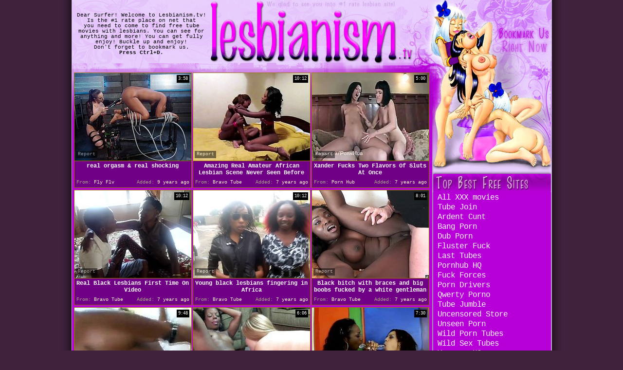

--- FILE ---
content_type: text/html; charset=utf-8
request_url: http://www.lesbianism.tv/best/Real-Ebony.html
body_size: 26969
content:
<!DOCTYPE HTML PUBLIC "-//W3C//DTD HTML 4.01 Transitional//EN" "http://www.w3.org/TR/html4/loose.dtd">
<html>
<head>
<meta http-equiv="Content-Type" content="text/html; charset=utf-8">
<meta name="description" content="Lesbianism.tv - The Best Lesbian Sex Video Galleries!!! Page# 1.">


<meta name="keywords" content="lesbian, dildo, pink, slut, pussy, licking, ebony lesbian, amateur lesbian, ebony amateur, black lesbian">
<meta name="vporn.com" content="vporn.com-q@tgpteam.com-4df7bfe2db0e94d">
<title>Lesbianism.tv | Best Movies | Page# 1.</title>


<link href="/lsb_img/lsb_main.css" rel="stylesheet" type="text/css">
<base target="_blank">
<script>
  var needReportButton = true;
</script>
<script type="text/javascript">
  var q2ts = '2767309,3472449,3388924,3586793,3420258,3280674,3497239,1035745,240860,2536899,1579649,2726437,1064746,1208078,808130,1877211,3266314,2925153,167324,1964077,1818513,1529092,2907602,2890276,4291041,3351652,2880480,1957469,1869910,1833110,1720194';
</script>
<script type="text/javascript" src="/static/qr2.js?v1.002"></script>
</head>
<body topmargin="0" bottommargin="0" leftmargin="0" rightmargin="0" bgcolor="#40223d" class="maintblgrnd">
<center>
  <table width="985" border="0" cellpadding="0" cellspacing="0">
    <tr>
      <td width="281" align="center" valign="middle" class="h01">Dear Surfer! Welcome to Lesbianism.tv!<br>
Is the #1 rate place on net that <br>
you need
to come 
          to find  free tube movies 
with lesbians.
You can see for anything and more! You can get fully enjoy!
Buckle up and enjoy! <br>
Don't forget to bookmark us. <br>
<b>Press Ctrl+D.</b></td>
      <td width="459"><img src="/lsb_img/lsb_h02a.jpg" width="234" height="68"><img src="/lsb_img/lsb_h02.jpg" width="225" height="68"><br>
      <img src="/lsb_img/lsb_h03.gif" width="382" height="50"><img src="/lsb_img/lsb_h04.jpg" width="77" height="50"><br>
      <img src="/lsb_img/lsb_h05.jpg" width="459" height="23"></td>
      <td width="129"><img src="/lsb_img/lsb_h06.jpg" width="129" height="141"></td>
      <td width="116"><img src="/lsb_img/lsb_h07.jpg" width="116" height="52"><br>
        <img src="/lsb_img/lsb_h08.gif" width="116" height="64" border="0"><br>
      <img src="/lsb_img/lsb_h09.jpg" width="116" height="25"></td>
    </tr>
  </table>
  <table width="985" border="0" cellpadding="0" cellspacing="0">
    <tr>
      <td valign="top"><table width="741" border="0" align="center" cellpadding="0" cellspacing="3" class="h12">
        <tr>
          <td><ul class="v2">
<li><div class="thumb-wrapper">
<a href="/d/out?p=0&id=2767309&s=3402&url=http://www.flyflv.com/movies/49444/real_orgasm_real_shocking" target="_blank" title="real orgasm & real shocking" ><img src="http://img1.xxxcdn.net/0m/2b/s3_chanel_preston.jpg" alt="Tied ebony babe Chanell Heart, gets her pussy stimulated and penetrated with special electric rod. Attached to a bondage device, she has no way to escape and should to obey her busty mistress's wishes. Interracial lesbian domination, real shocking and real orgasms. Enjoy!" width="240" height="180" class="thumb"></a>
<h3>real orgasm & real shocking</h3>
<span class="du"> 3:58</span>
<span class="ad"><b>Added:</b> 9 years ago</span>
<span class="by"><b>From:</b> Fly Flv</span></div></li><li><div class="thumb-wrapper">
<a href="/d/out?p=1&id=3472449&s=3402&url=https://www.bravotube.net/videos/amazing-real-amateur-african-lesbian-scene-never-seen-before/?promoid=13754379115254" target="_blank" title="Amazing Real Amateur African Lesbian Scene Never Seen Before" ><img src="http://img2.xxxcdn.net/0r/ux/9n_ebony_amateur.jpg" alt="Amateur ebony couple let me film them in hotel room while they passionately fuck each other." width="240" height="180" class="thumb"></a>
<h3>Amazing Real Amateur African Lesbian Scene Never Seen Before</h3>
<span class="du"> 10:12</span>
<span class="ad"><b>Added:</b> 7 years ago</span>
<span class="by"><b>From:</b> Bravo Tube</span></div></li><li><div class="thumb-wrapper">
<a href="/d/out?p=2&id=3388924&s=3402&url=https://www.pornhub.com/view_video.php?viewkey=1088578432" target="_blank" title="Xander Fucks Two Flavors Of Sluts At Once" ><img src="http://img1.xxxcdn.net/0r/59/9q_skin_diamond.jpg" alt="" width="240" height="180" class="thumb"></a>
<h3>Xander Fucks Two Flavors Of Sluts At Once</h3>
<span class="du"> 5:00</span>
<span class="ad"><b>Added:</b> 7 years ago</span>
<span class="by"><b>From:</b> Porn Hub</span></div></li><li><div class="thumb-wrapper">
<a href="/d/out?p=3&id=3586793&s=3402&url=https://www.bravotube.net/videos/real-black-lesbians-first-time-on-video/?promoid=13754379115254" target="_blank" title="Real Black Lesbians First Time On Video" ><img src="http://img2.xxxcdn.net/0s/ud/pl_lesbian_pussy_licking.jpg" alt="Amateur ebony lesbian couple eating out hairy pussy in family bedroom, secret homemade tape." width="240" height="180" class="thumb"></a>
<h3>Real Black Lesbians First Time On Video</h3>
<span class="du"> 10:12</span>
<span class="ad"><b>Added:</b> 7 years ago</span>
<span class="by"><b>From:</b> Bravo Tube</span></div></li>
<li><div class="thumb-wrapper">
<a href="/d/out?p=4&id=3420258&s=3402&url=https://www.bravotube.net/videos/young-black-lesbians-fingering-in-africa/?promoid=13754379115254" target="_blank" title="Young black lesbians fingering in Africa" ><img src="http://img1.xxxcdn.net/0r/ep/4g_real_ebony.jpg" alt="Real, young black lesbians fingering each other's pussy in Africa in this amateur black lesbian sex video." width="240" height="180" class="thumb"></a>
<h3>Young black lesbians fingering in Africa</h3>
<span class="du"> 10:12</span>
<span class="ad"><b>Added:</b> 7 years ago</span>
<span class="by"><b>From:</b> Bravo Tube</span></div></li><li><div class="thumb-wrapper">
<a href="/d/out?p=5&id=3280674&s=3402&url=https://www.bravotube.net/videos/black-bitch-with-braces-and-big-boobs-fucked-by-a-white-gentleman/?promoid=13754379115254" target="_blank" title="Black bitch with braces and big boobs fucked by a white gentleman" ><img src="http://img4.xxxcdn.net/0q/97/3y_african_lesbian.jpg" alt="Super hot bitches are getting freaky as they use the dildo and then they are ass fucking that hole. The fuck is lesbian and they are giving it up like real bitches do it." width="240" height="180" class="thumb"></a>
<h3>Black bitch with braces and big boobs fucked by a white gentleman</h3>
<span class="du"> 8:01</span>
<span class="ad"><b>Added:</b> 7 years ago</span>
<span class="by"><b>From:</b> Bravo Tube</span></div></li><li><div class="thumb-wrapper">
<a href="/d/out?p=6&id=3497239&s=3402&url=https://www.pornhub.com/view_video.php?viewkey=ph571dd2885f555" target="_blank" title="Real Orgasms Part 2" ><img src="http://img3.xxxcdn.net/0s/2v/y8_shane_diesel.jpg" alt="" width="240" height="180" class="thumb"></a>
<h3>Real Orgasms Part 2</h3>
<span class="du"> 9:48</span>
<span class="ad"><b>Added:</b> 7 years ago</span>
<span class="by"><b>From:</b> Porn Hub</span></div></li><li><div class="thumb-wrapper">
<a href="/d/out?p=7&id=1035745&s=3402&url=http://freepornvs.com/videos/252457/lesbian-hotties-anastasia-and-savanna-share-their-toys/" target="_blank" title="Lesbian hotties Anastasia and Savanna share their toys" ><img src="http://img2.xxxcdn.net/08/dk/h4_interracial_lesbians.jpg" alt="" width="240" height="180" class="thumb"></a>
<h3>Lesbian hotties Anastasia and Savanna share their toys</h3>
<span class="du"> 6:06</span>
<span class="ad"><b>Added:</b> 11 years ago</span>
<span class="by"><b>From:</b> Free Porn VS</span></div></li>
<li><div class="thumb-wrapper">
<a href="/d/out?p=8&id=240860&s=3402&url=http://anysex.com/123704/?promoid=13754379115254" target="_blank" title="Kinky Jazmine Cashmere wanna drill black gal Beauty Dior's cunt with a dildo" ><img src="http://img4.xxxcdn.net/01/wn/h1_jazmine_cashmere.jpg" alt="Well, dude, if you wanna jizz at once, this Pornstar sex clip is surely for you. Two horny black ladies go wild. They suck dildos like real dicks and desire to polish each other's wet pussies properly. Ebony lesbos moan and kiss so passionately, that I've already got a boner." width="240" height="180" class="thumb"></a>
<h3>Kinky Jazmine Cashmere wanna drill black gal Beauty Dior's cunt with a dildo</h3>
<span class="du"> 7:30</span>
<span class="ad"><b>Added:</b> 11 years ago</span>
<span class="by"><b>From:</b> Any Sex</span></div></li><li><div class="thumb-wrapper">
<a href="/d/out?p=9&id=2536899&s=3402&url=http://www.flyflv.com/movies/46442/let_me_tickle_your_pussy" target="_blank" title="let me tickle your pussy" ><img src="http://img4.xxxcdn.net/0k/bo/13_chanel_preston.jpg" alt="Chanel Preston is truly one of the best lesbian mistresses. And electro bdsm is her real passion. Today, Kira Noir, an ebony goddess, will discover new facets of this pleasure. Pleasure mixed with pain and madness. Have fun!" width="240" height="180" class="thumb"></a>
<h3>let me tickle your pussy</h3>
<span class="du"> 3:55</span>
<span class="ad"><b>Added:</b> 9 years ago</span>
<span class="by"><b>From:</b> Fly Flv</span></div></li><li><div class="thumb-wrapper">
<a href="/d/out?p=10&id=1579649&s=3402&url=http://www.pornhub.com/view_video.php?viewkey=390926628" target="_blank" title="Mature lesbo Liisa gets fucked by an ebony housewife" ><img src="http://img1.xxxcdn.net/0c/ps/xn_interracial_milf.jpg" alt="" width="240" height="180" class="thumb"></a>
<h3>Mature lesbo Liisa gets fucked by an ebony housewife</h3>
<span class="du"> 6:06</span>
<span class="ad"><b>Added:</b> 10 years ago</span>
<span class="by"><b>From:</b> Porn Hub</span></div></li><li><div class="thumb-wrapper">
<a href="/video/lryz8.big-tits-young-hoes-nova.html" target="_blank" title="big tits young hoes. nova" data-stat="11|2726437||3402"><img src="http://img0.xxxcdn.net/0l/ry/z8_lesbian_milf.jpg" alt="" width="240" height="180" class="thumb"></a>
<h3>big tits young hoes. nova</h3>
<span class="du"> 6:39</span>
<span class="ad"><b>Added:</b> 9 years ago</span>
<span class="by"><b>From:</b> vPorn</span></div></li>
<li><div class="thumb-wrapper">
<a href="/d/out?p=12&id=1064746&s=3402&url=http://yoxhub.com/videos/52506/lesbo-honeys-anastasia-and-savanna-share-their-toys/" target="_blank" title="Lesbo honeys Anastasia and Savanna share their toys" ><img src="http://img2.xxxcdn.net/08/lt/o5_amateur_dildo.jpg" alt="" width="240" height="180" class="thumb"></a>
<h3>Lesbo honeys Anastasia and Savanna share their toys</h3>
<span class="du"> 6:06</span>
<span class="ad"><b>Added:</b> 11 years ago</span>
<span class="by"><b>From:</b> Yo X Hub</span></div></li><li><div class="thumb-wrapper">
<a href="/d/out?p=13&id=1208078&s=3402&url=http://www.flyflv.com/movies/26172/lesbian_love_affair" target="_blank" title="lesbian love affair" ><img src="http://img0.xxxcdn.net/09/q4/e2_lesbian_pussy_licking.jpg" alt="Are you a fan of real amateur girls in hardcore sex videos? A lesbian couple generously shares their intimate activities with the camera. The brunette bitches take turns in licking each other's pussies. See them trying to imitate versed porn models. Have they succeeded? Click to watch if you're curious!" width="240" height="180" class="thumb"></a>
<h3>lesbian love affair</h3>
<span class="du"> 7:30</span>
<span class="ad"><b>Added:</b> 11 years ago</span>
<span class="by"><b>From:</b> Fly Flv</span></div></li><li><div class="thumb-wrapper">
<a href="/d/out?p=14&id=808130&s=3402&url=http://yoxhub.com/videos/42825/golden-haired-lesbian-savanna-knight-receives-screwed-by-an-ebon-bitch/" target="_blank" title="Golden-Haired lesbian Savanna Knight receives screwed by an ebon bitch" ><img src="http://img1.xxxcdn.net/06/lt/8m_ebony_lesbian.jpg" alt="" width="240" height="180" class="thumb"></a>
<h3>Golden-Haired lesbian Savanna Knight receives screwed by an ebon bitch</h3>
<span class="du"> 6:06</span>
<span class="ad"><b>Added:</b> 11 years ago</span>
<span class="by"><b>From:</b> Yo X Hub</span></div></li>
</ul></td>
        </tr>
      </table></td>
      <td rowspan="2" align="left" valign="top"><table border="0" cellpadding="0" cellspacing="0">
        <tr>
          <td><img src="/lsb_img/lsb_h10.jpg" width="245" height="95"><br>
            <img src="/lsb_img/lsb_h11.jpg" width="245" height="116"><br></td>
        </tr>
      </table>
        
        <table width="245" border="0" cellpadding="0" cellspacing="0">
          <tr>
            <td width="245"><img src="/lsb_img/lsb_topbestfreesites.jpg" width="245" height="43"></td>
          </tr>
          <tr>
            <td class="topfill"><table width="100%" border="0" align="center" cellpadding="0" cellspacing="2">
              <tr>
                <td align="center" class="topa"><ul>
<li><a href="/d/out?partner=allxxxmovies.com&id=1&g=o&s=3402" target="_blank">&nbsp;All XXX movies</a></li>
<li><a href="/d/out?partner=tubejoin.com&id=2&g=o&s=3402" target="_blank">&nbsp;Tube Join</a></li>
<li><a href="/d/out?partner=ardentcunt.com&id=3&g=o&s=3402" target="_blank">&nbsp;Ardent Cunt</a></li>
<li><a href="/d/out?partner=bang-porn.com&id=4&g=o&s=3402" target="_blank">&nbsp;Bang Porn</a></li>
<li><a href="/d/out?partner=dubporn.com&id=5&g=o&s=3402" target="_blank">&nbsp;Dub Porn</a></li>
<li><a href="/d/out?partner=flusterfuck.com&id=6&g=o&s=3402" target="_blank">&nbsp;Fluster Fuck</a></li>
<li><a href="/d/out?partner=lasttubes.com&id=7&g=o&s=3402" target="_blank">&nbsp;Last Tubes</a></li>
<li><a href="/d/out?partner=pornhubhq.com&id=8&g=o&s=3402" target="_blank">&nbsp;Pornhub HQ</a></li>
<li><a href="/d/out?partner=fuckforces.com&id=9&g=o&s=3402" target="_blank">&nbsp;Fuck Forces</a></li>
<li><a href="/d/out?partner=porndrivers.com&id=10&g=o&s=3402" target="_blank">&nbsp;Porn Drivers</a></li>
<li><a href="/d/out?partner=qwertyporno.com&id=11&g=o&s=3402" target="_blank">&nbsp;Qwerty Porno</a></li>
<li><a href="/d/out?partner=tubejumble.com&id=12&g=o&s=3402" target="_blank">&nbsp;Tube Jumble</a></li>
<li><a href="/d/out?partner=uncensoredstore.com&id=13&g=o&s=3402" target="_blank">&nbsp;Uncensored Store</a></li>
<li><a href="/d/out?partner=unseenporn.com&id=14&g=o&s=3402" target="_blank">&nbsp;Unseen Porn</a></li>
<li><a href="/d/out?partner=wildporntubes.com&id=15&g=o&s=3402" target="_blank">&nbsp;Wild Porn Tubes</a></li>
<li><a href="/d/out?partner=wildsextubes.com&id=16&g=o&s=3402" target="_blank">&nbsp;Wild Sex Tubes</a></li>
<li><a href="/d/out?partner=youpornhq.com&id=17&g=o&s=3402" target="_blank">&nbsp;Youporn HQ</a></li>
<li><a href="/d/out?partner=abashtube.com&id=18&g=o&s=3402" target="_blank">&nbsp;Abash Tube</a></li>
<li><a href="/d/out?partner=adnlt.com&id=19&g=o&s=3402" target="_blank">&nbsp;Adult</a></li>
<li><a href="/d/out?partner=anythumbs.com&id=20&g=o&s=3402" target="_blank">&nbsp;Any Thumbs</a></li>
<li><a href="/d/out?partner=anytubes.com&id=21&g=o&s=3402" target="_blank">&nbsp;Any Tubes</a></li>
<li><a href="/d/out?partner=gusttube.com&id=22&g=o&s=3402" target="_blank">&nbsp;Gust Tube</a></li>
<li><a href="/d/out?partner=gynetube.com&id=23&g=o&s=3402" target="_blank">&nbsp;Gyne Tube</a></li>
<li><a href="/d/out?partner=knocktube.com&id=24&g=o&s=3402" target="_blank">&nbsp;Knock Tube</a></li>
<li><a href="/d/out?partner=porntuberate.com&id=25&g=o&s=3402" target="_blank">&nbsp;Porn Tube Rate</a></li>
<li><a href="/d/out?partner=puretubeporn.com&id=26&g=o&s=3402" target="_blank">&nbsp;Pure Tube Porn</a></li>
<li><a href="/d/out?partner=ratedporntube.com&id=27&g=o&s=3402" target="_blank">&nbsp;Rated Porn Tube</a></li>
<li><a href="/d/out?partner=sextuberate.com&id=28&g=o&s=3402" target="_blank">&nbsp;Sex Tube Rate</a></li>
<li><a href="/d/out?partner=sextubestore.com&id=29&g=o&s=3402" target="_blank">&nbsp;Sex Tube Store</a></li>
<li><a href="/d/out?partner=smutubes.com&id=30&g=o&s=3402" target="_blank">&nbsp;Smu Tubes</a></li>
<li><a href="/d/out?partner=tubebabyporn.com&id=31&g=o&s=3402" target="_blank">&nbsp;Tube Baby Porn</a></li>
<li><a href="/d/out?partner=ardentblacksex.com&id=32&g=o&s=3402" target="_blank">&nbsp;Ardent Black Sex</a></li>
<li><a href="/d/out?partner=bestblackholes.com&id=33&g=o&s=3402" target="_blank">&nbsp;Best Black Holes</a></li>
<li><a href="/d/out?partner=blackgaps.com&id=36&g=o&s=3402" target="_blank">&nbsp;Black Gaps</a></li>
<li><a href="/d/out?partner=dailyebonyclips.com&id=43&g=o&s=3402" target="_blank">&nbsp;Daily Ebony Clips</a></li>
<li><a href="/d/out?partner=darkshows.com&id=45&g=o&s=3402" target="_blank">&nbsp;Dark Shows</a></li>
<li><a href="/d/out?partner=ebonism.com&id=46&g=o&s=3402" target="_blank">&nbsp;Ebonism</a></li>
<li><a href="/d/out?partner=ebonyday.com&id=47&g=o&s=3402" target="_blank">&nbsp;Ebony Day</a></li>
<li><a href="/d/out?partner=ebonyelysium.com&id=48&g=o&s=3402" target="_blank">&nbsp;Ebony Elysium</a></li>
<li><a href="/d/out?partner=ebonyfiction.com&id=49&g=o&s=3402" target="_blank">&nbsp;Ebony Fiction</a></li>
<li><a href="/d/out?partner=ebonyhotvids.com&id=50&g=o&s=3402" target="_blank">&nbsp;Ebony Hot Vids</a></li>
<li><a href="/d/out?partner=ebonyhussy.com&id=51&g=o&s=3402" target="_blank">&nbsp;Ebony Hussy</a></li>
<li><a href="/d/out?partner=ebonyshowtime.com&id=53&g=o&s=3402" target="_blank">&nbsp;Ebony Showtime</a></li>
<li><a href="/d/out?partner=ebonysites.eu&id=54&g=o&s=3402" target="_blank">&nbsp;Ebony Sites</a></li>
<li><a href="/d/out?partner=hotsexyebony.com&id=67&g=o&s=3402" target="_blank">&nbsp;Hot Sexy Ebony</a></li>
<li><a href="/d/out?partner=hottestebonysex.com&id=69&g=o&s=3402" target="_blank">&nbsp;Hottest Ebony Sex</a></li>
<li><a href="/d/out?partner=huntingebony.com&id=71&g=o&s=3402" target="_blank">&nbsp;Hunting Ebony</a></li>
</ul></td>
              </tr>
            </table></td>
          </tr>
          <tr>
            <td><img src="/lsb_img/lsb_topbtm.jpg" width="245" height="44"></td>
          </tr>
        </table>
      </td>
    </tr>
    <tr>
      <td align="right" valign="top" class="blckbtmfill"><img src="/lsb_img/lsb_blckb2.jpg" width="186" height="38"><img src="/lsb_img/lsb_blckb3.jpg" width="167" height="38" border="0"><img src="/lsb_img/lsb_blckb4.gif" width="100" height="38" border="0"><img src="/lsb_img/lsb_blckb5.jpg" width="33" height="38" border="0"></td>
    </tr>
  </table>
  <table width="985" border="0" cellspacing="0" cellpadding="0">
  <tr>
    <td class="ar" align="center"> <b> BEST</b><a href="/fresh.html" target="_self"> NEW</a><a href="/long.html" target="_self"> LONGEST</a>&nbsp;&nbsp;&nbsp;&nbsp;&nbsp;&nbsp;<font color="#9900CC"><strong>Pages:</strong></font> <b>1</b></td>
    
    
  </tr>
</table>
<br>
<br>
  <table width="985" border="0" cellspacing="0" cellpadding="0">    
    <tr>
      <td width="985" class="blktopfill"></td>
    </tr>
    <tr>
      <td bgcolor="#B600D7"><img src="/lsb_img/lsb_today.jpg" width="396" height="38"><img src="/lsb_img/lsb_blckt1.jpg" width="344" height="38"><img src="/lsb_img/lsb_blckt2.gif" width="245" height="38"></td>
    </tr>
    <tr>
      <td><table width="985" border="0" align="center" cellpadding="0" cellspacing="3" bgcolor="#B600D7">
        <tr>
          <td><ul class="v">
<li><div class="thumb-wrapper">
<a href="/video/f2vr9.Asian-mixed-black-n-thai-Katt-Dylan-getss-fucked-by-BBC-Rome-Major.html" target="_blank" title="Asian mixed black n thai Katt Dylan getss fucked by BBC Rome Major" data-stat="15|1877211||3402"><img src="http://img4.xxxcdn.net/0f/2v/r9_katt_dylan.jpg" alt="" width="240" height="180" class="thumb"></a>
<h3>Asian mixed black n thai Katt Dylan getss fucked by BBC Rome Major</h3>
<span class="du"> 4:00</span>
<span class="ad"><b>Added:</b> 10 years ago</span>
<span class="by"><b>From:</b> XVideos</span></div></li><li><div class="thumb-wrapper">
<a href="/d/out?p=16&id=3266314&s=3402&url=https://www.bravotube.net/videos/hot-lesbian-teens-love-to-make-those-delicious-pussies-juicy/?promoid=13754379115254" target="_blank" title="Hot lesbian teens love to make those delicious pussies juicy" ><img src="http://img4.xxxcdn.net/0q/52/we_teen_babe.jpg" alt="Mind blowing african babes are having some real fun in the bedroom because they got bored and want some real action without filthy men" width="240" height="180" class="thumb"></a>
<h3>Hot lesbian teens love to make those delicious pussies juicy</h3>
<span class="du"> 6:19</span>
<span class="ad"><b>Added:</b> 7 years ago</span>
<span class="by"><b>From:</b> Bravo Tube</span></div></li><li><div class="thumb-wrapper">
<a href="/video/nfwky.Thick-oiled-ass-lesbians-having-fun.html" target="_blank" title="Thick oiled ass lesbians having fun" data-stat="17|2925153||3402"><img src="http://img4.xxxcdn.net/0n/fw/ky_black_ass.jpg" alt="" width="240" height="180" class="thumb"></a>
<h3>Thick oiled ass lesbians having fun</h3>
<span class="du"> 30:21</span>
<span class="ad"><b>Added:</b> 8 years ago</span>
<span class="by"><b>From:</b> vPorn</span></div></li><li>
<a href="/d/out?partner=dailyebonyclips.com&id=43&g=o&s=3402" target="_blank" title="Daily Ebony Clips"><img src="http://img0.xxxcdn.net/0m/4w/wf_jasmine_webb.jpg" alt="Daily Ebony Clips" width="240" height="180" class="thumb"></a>
<h3>Daily Ebony Clips</h3>
<span class="by"><b>From:</b> Daily Ebony Clips</span></li>
<li><div class="thumb-wrapper">
<a href="/d/out?p=18&id=167324&s=3402&url=http://anysex.com/118042/?promoid=13754379115254" target="_blank" title="Wondrous black lesbian Jada Fire gets absorbed with eating ebony's cunt" ><img src="http://img2.xxxcdn.net/01/74/up_jada_fire.jpg" alt="Welcome to enjoy incredibly hot WCP Club sex clip. Zealous ebony chicks in bright stockings are on the small couch. Booty and curvy nymphos are real pros in eating, spooning and tickling each other's wet juicy cunts for orgasm. Gosh, these lesbos with nice boobs are just dick hardening." width="240" height="180" class="thumb"></a>
<h3>Wondrous black lesbian Jada Fire gets absorbed with eating ebony's cunt</h3>
<span class="du"> 7:30</span>
<span class="ad"><b>Added:</b> 12 years ago</span>
<span class="by"><b>From:</b> Any Sex</span></div></li><li><div class="thumb-wrapper">
<a href="/video/fukz8.Asian-thai-freak-katt-dylan-banged-that-pussy.html" target="_blank" title="Asian thai freak katt dylan banged that pussy" data-stat="19|1964077||3402"><img src="http://img3.xxxcdn.net/0f/uk/z8_katt_dylan.jpg" alt="" width="240" height="180" class="thumb"></a>
<h3>Asian thai freak katt dylan banged that pussy</h3>
<span class="du"> 6:00</span>
<span class="ad"><b>Added:</b> 10 years ago</span>
<span class="by"><b>From:</b> XVideos</span></div></li><li><div class="thumb-wrapper">
<a href="/video/emi6c.19yr-old-pussy-dick-sucking-freak-nut-lovers.html" target="_blank" title="19yr old pussy dick sucking freak nut lovers" data-stat="20|1818513||3402"><img src="http://img2.xxxcdn.net/0e/mi/6c_amateur_dildo.jpg" alt="" width="240" height="180" class="thumb"></a>
<h3>19yr old pussy dick sucking freak nut lovers</h3>
<span class="du"> 6:00</span>
<span class="ad"><b>Added:</b> 10 years ago</span>
<span class="by"><b>From:</b> XVideos</span></div></li><li><div class="thumb-wrapper">
<a href="/video/cc53o.blonde-freak-loves-anal-toys-freak.html" target="_blank" title="blonde freak loves anal toys freak" data-stat="21|1529092||3402"><img src="http://img1.xxxcdn.net/0c/c5/3o_lesbian_dildo.jpg" alt="" width="240" height="180" class="thumb"></a>
<h3>blonde freak loves anal toys freak</h3>
<span class="du"> 6:00</span>
<span class="ad"><b>Added:</b> 10 years ago</span>
<span class="by"><b>From:</b> XVideos</span></div></li>
<li><div class="thumb-wrapper">
<a href="/d/out?p=22&id=2907602&s=3402&url=https://xhamster.com/movies/8760194/hot_as_fuck_ebony_lesbians_having_real_fun_in_the_bedroom.html" target="_blank" title="Hot as fuck ebony lesbians having real fun in the bedroom" ><img src="http://img3.xxxcdn.net/0n/ar/3a_ebony_fuck.jpg" alt="" width="240" height="180" class="thumb"></a>
<h3>Hot as fuck ebony lesbians having real fun in the bedroom</h3>
<span class="du"> 6:19</span>
<span class="ad"><b>Added:</b> 8 years ago</span>
<span class="by"><b>From:</b> xHamster</span></div></li><li><div class="thumb-wrapper">
<a href="/d/out?p=23&id=2890276&s=3402&url=https://www.bravotube.net/videos/hot-as-fuck-ebony-lesbians-having-real-fun-in-the-bedroom/?promoid=13754379115254" target="_blank" title="Hot as fuck ebony lesbians having real fun in the bedroom" ><img src="http://img1.xxxcdn.net/0n/5e/o0_african_lesbian.jpg" alt="These extremely hot ebony dolls in sexy lingerie are undressing really slowly to reveal those juicy cunts and show them a good time after a long day" width="240" height="180" class="thumb"></a>
<h3>Hot as fuck ebony lesbians having real fun in the bedroom</h3>
<span class="du"> 6:19</span>
<span class="ad"><b>Added:</b> 8 years ago</span>
<span class="by"><b>From:</b> Bravo Tube</span></div></li><li><div class="thumb-wrapper">
<a href="/d/out?p=24&id=4291041&s=3402&url=https://drtvid.com/v/O32g" target="_blank" title="Real Amateur Ebony Masturbating POV" ><img src="http://img4.xxxcdn.net/0y/jh/oa_pov_masturbation.jpg" alt="" width="240" height="180" class="thumb"></a>
<h3>Real Amateur Ebony Masturbating POV</h3>
<span class="du"> 10:42</span>
<span class="ad"><b>Added:</b> 6 months ago</span>
<span class="by"><b>From:</b> Dr Tuber</span></div></li><li><div class="thumb-wrapper">
<a href="/d/out?p=25&id=3351652&s=3402&url=https://www.bravotube.net/videos/real-next-door-amateur-girls-show-some-lesbian-bff-lezzie-love/?promoid=13754379115254" target="_blank" title="real next door amateur girls show some lesbian BFF lezzie love" ><img src="http://img3.xxxcdn.net/0q/u4/3a_ebony_amateur.jpg" alt="" width="240" height="180" class="thumb"></a>
<h3>real next door amateur girls show some lesbian BFF lezzie love</h3>
<span class="du"> 12:03</span>
<span class="ad"><b>Added:</b> 7 years ago</span>
<span class="by"><b>From:</b> Bravo Tube</span></div></li>
<li><div class="thumb-wrapper">
<a href="/d/out?p=26&id=2880480&s=3402&url=http://anyporn.com/401609/?promoid=13754379115254" target="_blank" title="Hot as fuck ebony lesbians having real fun in the bedroom" ><img src="http://img0.xxxcdn.net/0n/1r/5j_lesbian_lingerie.jpg" alt="" width="240" height="180" class="thumb"></a>
<h3>Hot as fuck ebony lesbians having real fun in the bedroom</h3>
<span class="du"> 6:19</span>
<span class="ad"><b>Added:</b> 8 years ago</span>
<span class="by"><b>From:</b> Any Porn</span></div></li><li><div class="thumb-wrapper">
<a href="/video/fsr7k.ferrari-blaque-thicke-chocolate-takes-12-inch-redzilla.html" target="_blank" title="ferrari blaque thicke chocolate takes 12 inch redzilla" data-stat="27|1957469||3402"><img src="http://img2.xxxcdn.net/0f/sr/7k_amateur_pov.jpg" alt="" width="240" height="180" class="thumb"></a>
<h3>ferrari blaque thicke chocolate takes 12 inch redzilla</h3>
<span class="du"> 6:00</span>
<span class="ad"><b>Added:</b> 10 years ago</span>
<span class="by"><b>From:</b> XVideos</span></div></li><li><div class="thumb-wrapper">
<a href="/video/f0go1.banging-in-the-hood-chiraq-style-real-hood-lovin.html" target="_blank" title="banging in the hood chiraq style real hood lovin" data-stat="28|1869910||3402"><img src="http://img1.xxxcdn.net/0f/0g/o1_amateur_lesbian.jpg" alt="" width="240" height="180" class="thumb"></a>
<h3>banging in the hood chiraq style real hood lovin</h3>
<span class="du"> 6:00</span>
<span class="ad"><b>Added:</b> 10 years ago</span>
<span class="by"><b>From:</b> XVideos</span></div></li><li><div class="thumb-wrapper">
<a href="/video/eqe7f.Katt-Dylan-banged-asshole-open-thailand-mixed-fucked-by-rome-major.html" target="_blank" title="Katt Dylan banged asshole open thailand mixed fucked by rome major" data-stat="29|1833110||3402"><img src="http://img1.xxxcdn.net/0e/qe/7f_katt_dylan.jpg" alt="" width="240" height="180" class="thumb"></a>
<h3>Katt Dylan banged asshole open thailand mixed fucked by rome major</h3>
<span class="du"> 4:00</span>
<span class="ad"><b>Added:</b> 10 years ago</span>
<span class="by"><b>From:</b> XVideos</span></div></li>
<li><div class="thumb-wrapper">
<a href="/video/drz33.her-asian-kat-dylan-pussy-throbing-with-bbc-romemajor-p3.html" target="_blank" title="her asian kat dylan pussy throbing with bbc romemajor p3" data-stat="30|1720194||3402"><img src="http://img1.xxxcdn.net/0d/rz/33_katt_dylan.jpg" alt="" width="240" height="180" class="thumb"></a>
<h3>her asian kat dylan pussy throbing with bbc romemajor p3</h3>
<span class="du"> 6:00</span>
<span class="ad"><b>Added:</b> 10 years ago</span>
<span class="by"><b>From:</b> XVideos</span></div></li>
</ul></td>
        </tr>
      </table></td>
    </tr>
    <tr>
      <td valign="top" class="blckbtmfill"><table width="985" border="0" cellspacing="0" cellpadding="0">
          <tr>
            <td width="416" align="left" valign="top"><img src="/lsb_img/lsb_blckb1.jpg" width="356" height="38"></td>
            <td width="569" align="right" valign="top"><img src="/lsb_img/lsb_blckb2.jpg" width="186" height="38"><a href="javascript:window.external.AddFavorite('http://www.lesbianism.tv/','lesbianism.tv');" target="_self"><img src="/lsb_img/lsb_blckb3.jpg" width="167" height="38" border="0"><img src="/lsb_img/lsb_blckb4.gif" width="100" height="38" border="0"><img src="/lsb_img/lsb_blckb5.jpg" width="33" height="38" border="0"></a></td>
          </tr>
      </table></td>
    </tr>
  </table>
  <table width="985" border="0" cellspacing="0" cellpadding="0">
 <tr>
    <td class="ar" align="center"> <b> BEST</b><a href="/fresh.html" target="_self"> NEW</a><a href="/long.html" target="_self"> LONGEST</a>&nbsp;&nbsp;&nbsp;&nbsp;&nbsp;&nbsp;<font color="#9900CC"><strong>Pages:</strong></font> <b>1</b></td>
    
    
  </tr>
</table>
  <br>
  <br>
  <table border="0" cellspacing="0" cellpadding="0">
    <tr>
      <td class="blktopfill"></td>
    </tr>
    <tr>
      <td bgcolor="#B600D7"><img src="/lsb_img/lsb_bestgals.jpg" width="396" height="38"><img src="/lsb_img/lsb_blckt1.jpg" width="344" height="38"><img src="/lsb_img/lsb_blckt2.gif" width="245" height="38"></td>
    </tr>
    <tr>
      <td align="center">
        <div class="st">
<ul class="top"><li><a href="/best/Abused-Lesbian.html">Abused Lesbian</a> [33]</li><li><a href="/best/Adorable-Babe.html">Adorable Babe</a> [456]</li><li><a href="/best/Adorable-Blonde.html">Adorable Blonde</a> [252]</li><li><a href="/best/Adorable-Brunette.html">Adorable Brunette</a> [324]</li><li><a href="/best/Adorable-Chick.html">Adorable Chick</a> [213]</li><li><a href="/best/Adorable-Milf.html">Adorable Milf</a> [56]</li><li><a href="/best/Adorable-Orgasm.html">Adorable Orgasm</a> [72]</li><li><a href="/best/Adorable-Teen.html">Adorable Teen</a> [141]</li><li><a href="/best/African-Amateur.html">African Amateur</a> [81]</li><li><a href="/best/African-Babe.html">African Babe</a> [40]</li><li><a href="/best/African-Lesbian.html">African Lesbian</a> [284]</li><li><a href="/best/African-Teen.html">African Teen</a> [43]</li><li><a href="/best/Amateur-Anal.html">Amateur Anal</a> [320]</li><li><a href="/best/Amateur-Ass.html">Amateur Ass</a> [618]</li><li><a href="/best/Amateur-Babe.html">Amateur Babe</a> [1766]</li><li><a href="/best/Amateur-Bbw.html">Amateur Bbw</a> [201]</li><li><a href="/best/Amateur-Blonde.html">Amateur Blonde</a> [1977]</li><li><a href="/best/Amateur-Blowjob.html">Amateur Blowjob</a> [437]</li><li><a href="/best/Amateur-Brunette.html">Amateur Brunette</a> [2549]</li><li><a href="/best/Amateur-Casting.html">Amateur Casting</a> [235]</li><li><a href="/best/Amateur-Caught.html">Amateur Caught</a> [237]</li><li><a href="/best/Amateur-Chick.html">Amateur Chick</a> [278]</li><li><a href="/best/Amateur-Coed.html">Amateur Coed</a> [109]</li><li><a href="/best/Amateur-Compilation.html">Amateur Compilation</a> [79]</li><li><a href="/best/Amateur-Cougar.html">Amateur Cougar</a> [175]</li><li><a href="/best/Amateur-Couple.html">Amateur Couple</a> [693]</li><li><a href="/best/Amateur-Cumshot.html">Amateur Cumshot</a> [182]</li><li><a href="/best/Amateur-Cunt.html">Amateur Cunt</a> [305]</li><li><a href="/best/Amateur-Deepthroat.html">Amateur Deepthroat</a> [60]</li><li><a href="/best/Amateur-Dildo.html">Amateur Dildo</a> [694]</li><li><a href="/best/Amateur-Doggystyle.html">Amateur Doggystyle</a> [151]</li><li><a href="/best/Amateur-Doll.html">Amateur Doll</a> [35]</li><li><a href="/best/Amateur-Double.html">Amateur Double</a> [73]</li><li><a href="/best/Amateur-Facial.html">Amateur Facial</a> [130]</li><li><a href="/best/Amateur-Fantasy.html">Amateur Fantasy</a> [33]</li><li><a href="/best/Amateur-Fingering.html">Amateur Fingering</a> [1831]</li><li><a href="/best/Amateur-Foursome.html">Amateur Foursome</a> [34]</li><li><a href="/best/Amateur-Fuck.html">Amateur Fuck</a> [1072]</li><li><a href="/best/Amateur-Gangbang.html">Amateur Gangbang</a> [67]</li><li><a href="/best/Amateur-Group.html">Amateur Group</a> [216]</li><li><a href="/best/Amateur-Handjob.html">Amateur Handjob</a> [173]</li><li><a href="/best/Amateur-Hardcore.html">Amateur Hardcore</a> [702]</li><li><a href="/best/Amateur-Interracial.html">Amateur Interracial</a> [195]</li><li><a href="/best/Amateur-Latina.html">Amateur Latina</a> [252]</li><li><a href="/best/Amateur-Lesbian.html">Amateur Lesbian</a> [8191]</li><li><a href="/best/Amateur-Milf.html">Amateur Milf</a> [811]</li><li><a href="/best/Amateur-Mom.html">Amateur Mom</a> [253]</li><li><a href="/best/Amateur-Mother.html">Amateur Mother</a> [135]</li><li><a href="/best/Amateur-Oral.html">Amateur Oral</a> [232]</li><li><a href="/best/Amateur-Orgasm.html">Amateur Orgasm</a> [576]</li><li><a href="/best/Amateur-Orgy.html">Amateur Orgy</a> [152]</li><li><a href="/best/Amateur-Outdoor.html">Amateur Outdoor</a> [454]</li><li><a href="/best/Amateur-Pov.html">Amateur Pov</a> [246]</li><li><a href="/best/Amateur-Redhead.html">Amateur Redhead</a> [342]</li><li><a href="/best/Amateur-Riding.html">Amateur Riding</a> [71]</li><li><a href="/best/Amateur-Rimjob.html">Amateur Rimjob</a> [32]</li><li><a href="/best/Amateur-Shower.html">Amateur Shower</a> [156]</li><li><a href="/best/Amateur-Smoking.html">Amateur Smoking</a> [37]</li><li><a href="/best/Amateur-Solo.html">Amateur Solo</a> [122]</li><li><a href="/best/Amateur-Squirt.html">Amateur Squirt</a> [115]</li><li><a href="/best/Amateur-Strapon.html">Amateur Strapon</a> [609]</li><li><a href="/best/Amateur-Strip.html">Amateur Strip</a> [140]</li><li><a href="/best/Amateur-Suck.html">Amateur Suck</a> [256]</li><li><a href="/best/Amateur-Swinger.html">Amateur Swinger</a> [38]</li><li><a href="/best/Amateur-Tattoo.html">Amateur Tattoo</a> [208]</li><li><a href="/best/Amateur-Teen.html">Amateur Teen</a> [2589]</li><li><a href="/best/Amateur-Threesome.html">Amateur Threesome</a> [698]</li><li><a href="/best/Amateur-Tits.html">Amateur Tits</a> [583]</li><li><a href="/best/Amateur-Whore.html">Amateur Whore</a> [51]</li><li><a href="/best/Amateur-Wife.html">Amateur Wife</a> [77]</li><li><a href="/best/Amazing-Anal.html">Amazing Anal</a> [68]</li><li><a href="/best/Amazing-Asian.html">Amazing Asian</a> [45]</li><li><a href="/best/Amazing-Babe.html">Amazing Babe</a> [839]</li><li><a href="/best/Amazing-Beauty.html">Amazing Beauty</a> [165]</li><li><a href="/best/Amazing-Blonde.html">Amazing Blonde</a> [470]</li><li><a href="/best/Amazing-Brunette.html">Amazing Brunette</a> [648]</li><li><a href="/best/Amazing-Chick.html">Amazing Chick</a> [240]</li><li><a href="/best/Amazing-Fuck.html">Amazing Fuck</a> [218]</li><li><a href="/best/Amazing-Lesbian.html">Amazing Lesbian</a> [1589]</li><li><a href="/best/Amazing-Milf.html">Amazing Milf</a> [206]</li><li><a href="/best/Amazing-Orgasm.html">Amazing Orgasm</a> [232]</li><li><a href="/best/Amazing-Teen.html">Amazing Teen</a> [227]</li><li><a href="/best/American-Babe.html">American Babe</a> [181]</li><li><a href="/best/American-Beauty.html">American Beauty</a> [36]</li><li><a href="/best/American-Blonde.html">American Blonde</a> [92]</li><li><a href="/best/American-Brunette.html">American Brunette</a> [94]</li><li><a href="/best/American-Lesbian.html">American Lesbian</a> [610]</li><li><a href="/best/American-Mature.html">American Mature</a> [45]</li><li><a href="/best/American-Milf.html">American Milf</a> [114]</li><li><a href="/best/American-Mom.html">American Mom</a> [41]</li><li><a href="/best/American-Teen.html">American Teen</a> [126]</li><li><a href="/best/Anal-Beauty.html">Anal Beauty</a> [221]</li><li><a href="/best/Anal-Compilation.html">Anal Compilation</a> [101]</li><li><a href="/best/Anal-Couple.html">Anal Couple</a> [125]</li><li><a href="/best/Anal-Creampie.html">Anal Creampie</a> [39]</li><li><a href="/best/Anal-Dildo.html">Anal Dildo</a> [1012]</li><li><a href="/best/Anal-Doll.html">Anal Doll</a> [35]</li><li><a href="/best/Anal-Domination.html">Anal Domination</a> [55]</li><li><a href="/best/Anal-Fantasy.html">Anal Fantasy</a> [37]</li><li><a href="/best/Anal-Fetish.html">Anal Fetish</a> [493]</li><li><a href="/best/Anal-Fisting.html">Anal Fisting</a> [469]</li><li><a href="/best/Anal-Foursome.html">Anal Foursome</a> [42]</li><li><a href="/best/Anal-Fuck.html">Anal Fuck</a> [984]</li><li><a href="/best/Anal-Gangbang.html">Anal Gangbang</a> [105]</li><li><a href="/best/Anal-Insertion.html">Anal Insertion</a> [242]</li><li><a href="/best/Anal-Machine.html">Anal Machine</a> [103]</li><li><a href="/best/Anal-Orgasm.html">Anal Orgasm</a> [319]</li><li><a href="/best/Anal-Orgy.html">Anal Orgy</a> [144]</li><li><a href="/best/Anal-Panties.html">Anal Panties</a> [49]</li><li><a href="/best/Anal-Party.html">Anal Party</a> [53]</li><li><a href="/best/Anal-Pov.html">Anal Pov</a> [92]</li><li><a href="/best/Anal-Punishment.html">Anal Punishment</a> [30]</li><li><a href="/best/Anal-Slave.html">Anal Slave</a> [48]</li><li><a href="/best/Anal-Stockings.html">Anal Stockings</a> [381]</li><li><a href="/best/Anal-Strapon.html">Anal Strapon</a> [581]</li><li><a href="/best/Anal-Tattoo.html">Anal Tattoo</a> [144]</li><li><a href="/best/Anal-Threesome.html">Anal Threesome</a> [707]</li><li><a href="/best/Anal-Toys.html">Anal Toys</a> [1984]</li><li><a href="/best/Anal-Whore.html">Anal Whore</a> [84]</li><li><a href="/best/Anus-Masturbation.html">Anus Masturbation</a> [136]</li><li><a href="/best/Arab-Lesbian.html">Arab Lesbian</a> [70]</li><li><a href="/best/Asian-Amateur.html">Asian Amateur</a> [282]</li><li><a href="/best/Asian-Anal.html">Asian Anal</a> [132]</li><li><a href="/best/Asian-Anus.html">Asian Anus</a> [35]</li><li><a href="/best/Asian-Babe.html">Asian Babe</a> [544]</li><li><a href="/best/Asian-Beauty.html">Asian Beauty</a> [127]</li><li><a href="/best/Asian-Big-Tits.html">Asian Big Tits</a> [95]</li><li><a href="/best/Asian-Bikini.html">Asian Bikini</a> [32]</li><li><a href="/best/Asian-Blowjob.html">Asian Blowjob</a> [130]</li><li><a href="/best/Asian-Chick.html">Asian Chick</a> [134]</li><li><a href="/best/Asian-Couple.html">Asian Couple</a> [86]</li><li><a href="/best/Asian-Cunt.html">Asian Cunt</a> [98]</li><li><a href="/best/Asian-Doggystyle.html">Asian Doggystyle</a> [34]</li><li><a href="/best/Asian-Facial.html">Asian Facial</a> [39]</li><li><a href="/best/Asian-Feet.html">Asian Feet</a> [46]</li><li><a href="/best/Asian-Fingering.html">Asian Fingering</a> [495]</li><li><a href="/best/Asian-Fisting.html">Asian Fisting</a> [33]</li><li><a href="/best/Asian-Fuck.html">Asian Fuck</a> [332]</li><li><a href="/best/Asian-Handjob.html">Asian Handjob</a> [30]</li><li><a href="/best/Asian-Hardcore.html">Asian Hardcore</a> [143]</li><li><a href="/best/Asian-Kiss.html">Asian Kiss</a> [191]</li><li><a href="/best/Asian-Lesbian.html">Asian Lesbian</a> [2198]</li><li><a href="/best/Asian-Massage.html">Asian Massage</a> [128]</li><li><a href="/best/Asian-Masturbation.html">Asian Masturbation</a> [274]</li><li><a href="/best/Asian-Mature.html">Asian Mature</a> [63]</li><li><a href="/best/Asian-Milf.html">Asian Milf</a> [271]</li><li><a href="/best/Asian-Mom.html">Asian Mom</a> [59]</li><li><a href="/best/Asian-Nipples.html">Asian Nipples</a> [31]</li><li><a href="/best/Asian-Orgasm.html">Asian Orgasm</a> [169]</li><li><a href="/best/Asian-Orgy.html">Asian Orgy</a> [55]</li><li><a href="/best/Asian-Pornstar.html">Asian Pornstar</a> [216]</li><li><a href="/best/Asian-Pussy.html">Asian Pussy</a> [549]</li><li><a href="/best/Asian-Slut.html">Asian Slut</a> [84]</li><li><a href="/best/Asian-Solo.html">Asian Solo</a> [30]</li><li><a href="/best/Asian-Squirt.html">Asian Squirt</a> [46]</li><li><a href="/best/Asian-Teen.html">Asian Teen</a> [342]</li><li><a href="/best/Asian-Tits.html">Asian Tits</a> [262]</li><li><a href="/best/Ass-Fingering.html">Ass Fingering</a> [1557]</li><li><a href="/best/Ass-Fisting.html">Ass Fisting</a> [387]</li><li><a href="/best/Ass-Fuck.html">Ass Fuck</a> [1620]</li><li><a href="/best/Ass-Licking.html">Ass Licking</a> [1780]</li><li><a href="/best/Ass-Tease.html">Ass Tease</a> [82]</li><li><a href="/best/Babe-Anal.html">Babe Anal</a> [1077]</li><li><a href="/best/Babe-Audition.html">Babe Audition</a> [48]</li><li><a href="/best/Babe-Bathroom.html">Babe Bathroom</a> [199]</li><li><a href="/best/Babe-Blowjob.html">Babe Blowjob</a> [739]</li><li><a href="/best/Babe-Casting.html">Babe Casting</a> [114]</li><li><a href="/best/Babe-Cheating.html">Babe Cheating</a> [54]</li><li><a href="/best/Babe-Fuck.html">Babe Fuck</a> [2876]</li><li><a href="/best/Babe-Orgasm.html">Babe Orgasm</a> [1782]</li><li><a href="/best/Babe-Squirt.html">Babe Squirt</a> [197]</li><li><a href="/best/Babe-Uniform.html">Babe Uniform</a> [157]</li><li><a href="/best/Backstage-Compilation.html">Backstage Compilation</a> [31]</li><li><a href="/best/Bathing-Babe.html">Bathing Babe</a> [184]</li><li><a href="/best/Bathing-Beauty.html">Bathing Beauty</a> [35]</li><li><a href="/best/Bathing-Teen.html">Bathing Teen</a> [90]</li><li><a href="/best/Bathroom-Beauty.html">Bathroom Beauty</a> [78]</li><li><a href="/best/Bathroom-Fuck.html">Bathroom Fuck</a> [75]</li><li><a href="/best/Bathroom-Orgasm.html">Bathroom Orgasm</a> [45]</li><li><a href="/best/Bathroom-Threesome.html">Bathroom Threesome</a> [31]</li><li><a href="/best/Bbw-Anal.html">Bbw Anal</a> [34]</li><li><a href="/best/Bbw-Blowjob.html">Bbw Blowjob</a> [38]</li><li><a href="/best/Bbw-Brunette.html">Bbw Brunette</a> [221]</li><li><a href="/best/Bbw-Fuck.html">Bbw Fuck</a> [211]</li><li><a href="/best/Bbw-Interracial.html">Bbw Interracial</a> [66]</li><li><a href="/best/Bbw-Latina.html">Bbw Latina</a> [51]</li><li><a href="/best/Bbw-Lesbian.html">Bbw Lesbian</a> [1191]</li><li><a href="/best/Bbw-Lingerie.html">Bbw Lingerie</a> [48]</li><li><a href="/best/Bbw-Masturbation.html">Bbw Masturbation</a> [174]</li><li><a href="/best/Bbw-Milf.html">Bbw Milf</a> [197]</li><li><a href="/best/Bbw-Orgasm.html">Bbw Orgasm</a> [62]</li><li><a href="/best/Bbw-Orgy.html">Bbw Orgy</a> [37]</li><li><a href="/best/Bbw-Pornstar.html">Bbw Pornstar</a> [40]</li><li><a href="/best/Bbw-Squirt.html">Bbw Squirt</a> [30]</li><li><a href="/best/Bbw-Stockings.html">Bbw Stockings</a> [70]</li><li><a href="/best/Bbw-Teen.html">Bbw Teen</a> [100]</li><li><a href="/best/Bbw-Threesome.html">Bbw Threesome</a> [58]</li><li><a href="/best/Bdsm-Anal.html">Bdsm Anal</a> [135]</li><li><a href="/best/Bdsm-Fisting.html">Bdsm Fisting</a> [80]</li><li><a href="/best/Bdsm-Orgasm.html">Bdsm Orgasm</a> [90]</li><li><a href="/best/Bdsm-Teen.html">Bdsm Teen</a> [220]</li><li><a href="/best/Beach-Masturbating.html">Beach Masturbating</a> [36]</li><li><a href="/best/Beach-Sex.html">Beach Sex</a> [41]</li><li><a href="/best/Beauty-Babe.html">Beauty Babe</a> [2586]</li><li><a href="/best/Beauty-Big-Tits.html">Beauty Big Tits</a> [76]</li><li><a href="/best/Beauty-Doggystyle.html">Beauty Doggystyle</a> [46]</li><li><a href="/best/Beauty-Fuck.html">Beauty Fuck</a> [649]</li><li><a href="/best/Beauty-Hardcore.html">Beauty Hardcore</a> [336]</li><li><a href="/best/Beauty-Orgasm.html">Beauty Orgasm</a> [362]</li><li><a href="/best/Beauty-Pornstar.html">Beauty Pornstar</a> [544]</li><li><a href="/best/Beauty-Slut.html">Beauty Slut</a> [221]</li><li><a href="/best/Beauty-Uniform.html">Beauty Uniform</a> [32]</li><li><a href="/best/Best-Ass.html">Best Ass</a> [94]</li><li><a href="/best/Best-Blowjob.html">Best Blowjob</a> [49]</li><li><a href="/best/Best-Cunt.html">Best Cunt</a> [35]</li><li><a href="/best/Best-Fuck.html">Best Fuck</a> [78]</li><li><a href="/best/Best-Hardcore.html">Best Hardcore</a> [50]</li><li><a href="/best/Best-Orgasm.html">Best Orgasm</a> [90]</li><li><a href="/best/Big-Ass-Anal.html">Big Ass Anal</a> [308]</li><li><a href="/best/Big-Ass-Asian.html">Big Ass Asian</a> [48]</li><li><a href="/best/Big-Ass-Babe.html">Big Ass Babe</a> [346]</li><li><a href="/best/Big-Ass-Beauty.html">Big Ass Beauty</a> [40]</li><li><a href="/best/Big-Ass-Blonde.html">Big Ass Blonde</a> [376]</li><li><a href="/best/Big-Ass-Brunette.html">Big Ass Brunette</a> [498]</li><li><a href="/best/Big-Ass-Chick.html">Big Ass Chick</a> [102]</li><li><a href="/best/Big-Ass-Ebony.html">Big Ass Ebony</a> [108]</li><li><a href="/best/Big-Ass-Fuck.html">Big Ass Fuck</a> [368]</li><li><a href="/best/Big-Ass-Lesbian.html">Big Ass Lesbian</a> [1078]</li><li><a href="/best/Big-Ass-Milf.html">Big Ass Milf</a> [321]</li><li><a href="/best/Big-Ass-Mom.html">Big Ass Mom</a> [159]</li><li><a href="/best/Big-Ass-Slut.html">Big Ass Slut</a> [104]</li><li><a href="/best/Big-Ass-Teen.html">Big Ass Teen</a> [224]</li><li><a href="/best/Big-Black-Dick.html">Big Black Dick</a> [44]</li><li><a href="/best/Big-Boobs-Fuck.html">Big Boobs Fuck</a> [480]</li><li><a href="/best/Big-Clit.html">Big Clit</a> [72]</li><li><a href="/best/Big-Clit-Lesbian.html">Big Clit Lesbian</a> [71]</li><li><a href="/best/Big-Cock-Anal.html">Big Cock Anal</a> [114]</li><li><a href="/best/Big-Cock-Blowjob.html">Big Cock Blowjob</a> [248]</li><li><a href="/best/Big-Cock-Compilation.html">Big Cock Compilation</a> [40]</li><li><a href="/best/Big-Cock-Cum.html">Big Cock Cum</a> [120]</li><li><a href="/best/Big-Cock-Fuck.html">Big Cock Fuck</a> [220]</li><li><a href="/best/Big-Cock-Masturbation.html">Big Cock Masturbation</a> [96]</li><li><a href="/best/Big-Cum.html">Big Cum</a> [241]</li><li><a href="/best/Big-Dick-Anal.html">Big Dick Anal</a> [96]</li><li><a href="/best/Big-Dick-Blowjob.html">Big Dick Blowjob</a> [191]</li><li><a href="/best/Big-Dick-Compilation.html">Big Dick Compilation</a> [40]</li><li><a href="/best/Big-Dick-Cum.html">Big Dick Cum</a> [99]</li><li><a href="/best/Big-Dick-Fucking.html">Big Dick Fucking</a> [154]</li><li><a href="/best/Big-Dick-Masturbation.html">Big Dick Masturbation</a> [85]</li><li><a href="/best/Big-Dildo.html">Big Dildo</a> [833]</li><li><a href="/best/Big-Melons.html">Big Melons</a> [34]</li><li><a href="/best/Big-Natural-Boobs.html">Big Natural Boobs</a> [591]</li><li><a href="/best/Big-Nipples.html">Big Nipples</a> [103]</li><li><a href="/best/Big-Penis.html">Big Penis</a> [163]</li><li><a href="/best/Big-Pussy.html">Big Pussy</a> [1699]</li><li><a href="/best/Big-Tits-Babe.html">Big Tits Babe</a> [562]</li><li><a href="/best/Big-Tits-Chick.html">Big Tits Chick</a> [93]</li><li><a href="/best/Big-Tits-Fishnet.html">Big Tits Fishnet</a> [33]</li><li><a href="/best/Big-Tits-Fuck.html">Big Tits Fuck</a> [576]</li><li><a href="/best/Big-Tits-Lesbian.html">Big Tits Lesbian</a> [2046]</li><li><a href="/best/Big-Tits-Milf.html">Big Tits Milf</a> [623]</li><li><a href="/best/Big-Toys.html">Big Toys</a> [1211]</li><li><a href="/best/Bikini-Anal.html">Bikini Anal</a> [32]</li><li><a href="/best/Bikini-Babe.html">Bikini Babe</a> [410]</li><li><a href="/best/Bikini-Beauty.html">Bikini Beauty</a> [57]</li><li><a href="/best/Bikini-Chick.html">Bikini Chick</a> [137]</li><li><a href="/best/Bikini-Fuck.html">Bikini Fuck</a> [152]</li><li><a href="/best/Bikini-Slut.html">Bikini Slut</a> [43]</li><li><a href="/best/Bizarre-Fetish.html">Bizarre Fetish</a> [167]</li><li><a href="/best/Bizarre-Lesbian.html">Bizarre Lesbian</a> [239]</li><li><a href="/best/Bizarre-Mature.html">Bizarre Mature</a> [130]</li><li><a href="/best/Black-Anal.html">Black Anal</a> [139]</li><li><a href="/best/Black-Ass.html">Black Ass</a> [423]</li><li><a href="/best/Black-Babe.html">Black Babe</a> [529]</li><li><a href="/best/Black-Bbw.html">Black Bbw</a> [130]</li><li><a href="/best/Black-Beauty.html">Black Beauty</a> [116]</li><li><a href="/best/Black-Blowjob.html">Black Blowjob</a> [185]</li><li><a href="/best/Black-Booty.html">Black Booty</a> [195]</li><li><a href="/best/Black-Chick.html">Black Chick</a> [199]</li><li><a href="/best/Black-Couple.html">Black Couple</a> [51]</li><li><a href="/best/Black-Dick.html">Black Dick</a> [91]</li><li><a href="/best/Black-Fuck.html">Black Fuck</a> [396]</li><li><a href="/best/Black-Lesbian.html">Black Lesbian</a> [1900]</li><li><a href="/best/Black-Mature.html">Black Mature</a> [73]</li><li><a href="/best/Black-Milf.html">Black Milf</a> [312]</li><li><a href="/best/Black-Mom.html">Black Mom</a> [76]</li><li><a href="/best/Black-Orgasm.html">Black Orgasm</a> [156]</li><li><a href="/best/Black-Orgy.html">Black Orgy</a> [72]</li><li><a href="/best/Black-Pornstar.html">Black Pornstar</a> [179]</li><li><a href="/best/Black-Pussy.html">Black Pussy</a> [751]</li><li><a href="/best/Black-Sex.html">Black Sex</a> [605]</li><li><a href="/best/Black-Slut.html">Black Slut</a> [142]</li><li><a href="/best/Black-Solo.html">Black Solo</a> [37]</li><li><a href="/best/Black-Stockings.html">Black Stockings</a> [257]</li><li><a href="/best/Black-Teen.html">Black Teen</a> [246]</li><li><a href="/best/Black-Threesome.html">Black Threesome</a> [236]</li><li><a href="/best/Black-Tits.html">Black Tits</a> [280]</li><li><a href="/best/Black-Vintage.html">Black Vintage</a> [46]</li><li><a href="/best/Black-Whore.html">Black Whore</a> [63]</li><li><a href="/best/Black-on-Blonde.html">Black on Blonde</a> [420]</li><li><a href="/best/Blonde-Anal.html">Blonde Anal</a> [1230]</li><li><a href="/best/Blonde-Audition.html">Blonde Audition</a> [91]</li><li><a href="/best/Blonde-Babe.html">Blonde Babe</a> [7202]</li><li><a href="/best/Blonde-Bathing.html">Blonde Bathing</a> [101]</li><li><a href="/best/Blonde-Beauty.html">Blonde Beauty</a> [1550]</li><li><a href="/best/Blonde-Big-Tits.html">Blonde Big Tits</a> [644]</li><li><a href="/best/Blonde-Bikini.html">Blonde Bikini</a> [315]</li><li><a href="/best/Blonde-Blowjob.html">Blonde Blowjob</a> [1393]</li><li><a href="/best/Blonde-Casting.html">Blonde Casting</a> [118]</li><li><a href="/best/Blonde-Cheerleader.html">Blonde Cheerleader</a> [40]</li><li><a href="/best/Blonde-Chick.html">Blonde Chick</a> [1221]</li><li><a href="/best/Blonde-Cougar.html">Blonde Cougar</a> [431]</li><li><a href="/best/Blonde-Creampie.html">Blonde Creampie</a> [34]</li><li><a href="/best/Blonde-Doggystyle.html">Blonde Doggystyle</a> [438]</li><li><a href="/best/Blonde-Doll.html">Blonde Doll</a> [138]</li><li><a href="/best/Blonde-Facial.html">Blonde Facial</a> [287]</li><li><a href="/best/Blonde-Fishnet.html">Blonde Fishnet</a> [220]</li><li><a href="/best/Blonde-Fuck.html">Blonde Fuck</a> [2971]</li><li><a href="/best/Blonde-Glasses.html">Blonde Glasses</a> [155]</li><li><a href="/best/Blonde-Granny.html">Blonde Granny</a> [221]</li><li><a href="/best/Blonde-Hardcore.html">Blonde Hardcore</a> [1435]</li><li><a href="/best/Blonde-Lesbian.html">Blonde Lesbian</a> [18988]</li><li><a href="/best/Blonde-Lingerie.html">Blonde Lingerie</a> [1313]</li><li><a href="/best/Blonde-Milf.html">Blonde Milf</a> [3159]</li><li><a href="/best/Blonde-Mom.html">Blonde Mom</a> [570]</li><li><a href="/best/Blonde-Orgasm.html">Blonde Orgasm</a> [1241]</li><li><a href="/best/Blonde-Pornstar.html">Blonde Pornstar</a> [1908]</li><li><a href="/best/Blonde-Pov.html">Blonde Pov</a> [259]</li><li><a href="/best/Blonde-Pussy.html">Blonde Pussy</a> [6511]</li><li><a href="/best/Blonde-Slut.html">Blonde Slut</a> [877]</li><li><a href="/best/Blonde-Solo.html">Blonde Solo</a> [236]</li><li><a href="/best/Blonde-Squirt.html">Blonde Squirt</a> [200]</li><li><a href="/best/Blonde-Tattoo.html">Blonde Tattoo</a> [1011]</li><li><a href="/best/Blonde-Teen.html">Blonde Teen</a> [4211]</li><li><a href="/best/Blonde-Uniform.html">Blonde Uniform</a> [185]</li><li><a href="/best/Blonde-Whore.html">Blonde Whore</a> [294]</li><li><a href="/best/Blowjob-Compilation.html">Blowjob Compilation</a> [107]</li><li><a href="/best/Blowjob-Fetish.html">Blowjob Fetish</a> [369]</li><li><a href="/best/Blowjob-Swallow.html">Blowjob Swallow</a> [48]</li><li><a href="/best/Bondage-Fuck.html">Bondage Fuck</a> [288]</li><li><a href="/best/Bondage-Orgasm.html">Bondage Orgasm</a> [98]</li><li><a href="/best/Bondage-Vibrator.html">Bondage Vibrator</a> [95]</li><li><a href="/best/Booty-Ass.html">Booty Ass</a> [1675]</li><li><a href="/best/Booty-Dance.html">Booty Dance</a> [45]</li><li><a href="/best/Booty-Fuck.html">Booty Fuck</a> [563]</li><li><a href="/best/Brazilian-Amateur.html">Brazilian Amateur</a> [53]</li><li><a href="/best/Brazilian-Babe.html">Brazilian Babe</a> [42]</li><li><a href="/best/Brazilian-Fuck.html">Brazilian Fuck</a> [31]</li><li><a href="/best/Brazilian-Lesbian.html">Brazilian Lesbian</a> [331]</li><li><a href="/best/Brazilian-Teen.html">Brazilian Teen</a> [55]</li><li><a href="/best/British-Amateur.html">British Amateur</a> [81]</li><li><a href="/best/British-Babe.html">British Babe</a> [79]</li><li><a href="/best/British-Fuck.html">British Fuck</a> [35]</li><li><a href="/best/British-Lesbian.html">British Lesbian</a> [438]</li><li><a href="/best/British-Mature.html">British Mature</a> [83]</li><li><a href="/best/British-Milf.html">British Milf</a> [114]</li><li><a href="/best/British-Teen.html">British Teen</a> [51]</li><li><a href="/best/British-Threesome.html">British Threesome</a> [37]</li><li><a href="/best/Brunette-Anal.html">Brunette Anal</a> [1408]</li><li><a href="/best/Brunette-Audition.html">Brunette Audition</a> [138]</li><li><a href="/best/Brunette-Babe.html">Brunette Babe</a> [9460]</li><li><a href="/best/Brunette-Bath.html">Brunette Bath</a> [148]</li><li><a href="/best/Brunette-Beauty.html">Brunette Beauty</a> [2142]</li><li><a href="/best/Brunette-Big-Tits.html">Brunette Big Tits</a> [668]</li><li><a href="/best/Brunette-Bikini.html">Brunette Bikini</a> [333]</li><li><a href="/best/Brunette-Blowjob.html">Brunette Blowjob</a> [1751]</li><li><a href="/best/Brunette-Casting.html">Brunette Casting</a> [164]</li><li><a href="/best/Brunette-Cheerleader.html">Brunette Cheerleader</a> [46]</li><li><a href="/best/Brunette-Chick.html">Brunette Chick</a> [1694]</li><li><a href="/best/Brunette-Cougar.html">Brunette Cougar</a> [423]</li><li><a href="/best/Brunette-Creampie.html">Brunette Creampie</a> [35]</li><li><a href="/best/Brunette-Doggystyle.html">Brunette Doggystyle</a> [617]</li><li><a href="/best/Brunette-Doll.html">Brunette Doll</a> [190]</li><li><a href="/best/Brunette-Facial.html">Brunette Facial</a> [346]</li><li><a href="/best/Brunette-Fuck.html">Brunette Fuck</a> [3774]</li><li><a href="/best/Brunette-Granny.html">Brunette Granny</a> [203]</li><li><a href="/best/Brunette-Hardcore.html">Brunette Hardcore</a> [1854]</li><li><a href="/best/Brunette-Lesbian.html">Brunette Lesbian</a> [23575]</li><li><a href="/best/Brunette-Milf.html">Brunette Milf</a> [3353]</li><li><a href="/best/Brunette-Mom.html">Brunette Mom</a> [591]</li><li><a href="/best/Brunette-Orgasm.html">Brunette Orgasm</a> [1499]</li><li><a href="/best/Brunette-Pornstar.html">Brunette Pornstar</a> [2587]</li><li><a href="/best/Brunette-Pov.html">Brunette Pov</a> [248]</li><li><a href="/best/Brunette-Pussy.html">Brunette Pussy</a> [8368]</li><li><a href="/best/Brunette-Slut.html">Brunette Slut</a> [1160]</li><li><a href="/best/Brunette-Solo.html">Brunette Solo</a> [239]</li><li><a href="/best/Brunette-Squirt.html">Brunette Squirt</a> [255]</li><li><a href="/best/Brunette-Tattoo.html">Brunette Tattoo</a> [1231]</li><li><a href="/best/Brunette-Teen.html">Brunette Teen</a> [5472]</li><li><a href="/best/Brunette-Threesome.html">Brunette Threesome</a> [2641]</li><li><a href="/best/Brunette-Whore.html">Brunette Whore</a> [344]</li><li><a href="/best/Brutal-Anal.html">Brutal Anal</a> [135]</li><li><a href="/best/Brutal-Dildo.html">Brutal Dildo</a> [55]</li><li><a href="/best/Brutal-Fuck.html">Brutal Fuck</a> [42]</li><li><a href="/best/Busty-Amateur.html">Busty Amateur</a> [521]</li><li><a href="/best/Busty-Anal.html">Busty Anal</a> [506]</li><li><a href="/best/Busty-Asian.html">Busty Asian</a> [224]</li><li><a href="/best/Busty-Babe.html">Busty Babe</a> [2993]</li><li><a href="/best/Busty-Beauty.html">Busty Beauty</a> [863]</li><li><a href="/best/Busty-Blonde.html">Busty Blonde</a> [3210]</li><li><a href="/best/Busty-Brunette.html">Busty Brunette</a> [4158]</li></ul><ul class="top"><li><a href="/best/Busty-Ebony.html">Busty Ebony</a> [658]</li><li><a href="/best/Busty-Fuck.html">Busty Fuck</a> [1831]</li><li><a href="/best/Busty-Latina.html">Busty Latina</a> [228]</li><li><a href="/best/Busty-Lesbian.html">Busty Lesbian</a> [7218]</li><li><a href="/best/Busty-Milf.html">Busty Milf</a> [2267]</li><li><a href="/best/Busty-Mom.html">Busty Mom</a> [584]</li><li><a href="/best/Busty-Pornstar.html">Busty Pornstar</a> [1076]</li><li><a href="/best/Busty-Russian.html">Busty Russian</a> [48]</li><li><a href="/best/Busty-Teen.html">Busty Teen</a> [1193]</li><li><a href="/best/Busty-Threesome.html">Busty Threesome</a> [1033]</li><li><a href="/best/Casting-Audition.html">Casting Audition</a> [119]</li><li><a href="/best/Casting-Fuck.html">Casting Fuck</a> [66]</li><li><a href="/best/Caught-Masturbating.html">Caught Masturbating</a> [54]</li><li><a href="/best/Caught-Toying.html">Caught Toying</a> [42]</li><li><a href="/best/Celebrity-Lesbian.html">Celebrity Lesbian</a> [205]</li><li><a href="/best/Cfnm-Blowjob.html">Cfnm Blowjob</a> [42]</li><li><a href="/best/Cfnm-Party.html">Cfnm Party</a> [41]</li><li><a href="/best/Cheating-Blonde.html">Cheating Blonde</a> [70]</li><li><a href="/best/Cheating-Brunette.html">Cheating Brunette</a> [121]</li><li><a href="/best/Cheating-Fuck.html">Cheating Fuck</a> [54]</li><li><a href="/best/Cheating-Housewife.html">Cheating Housewife</a> [39]</li><li><a href="/best/Cheating-Milf.html">Cheating Milf</a> [122]</li><li><a href="/best/Cheating-Mom.html">Cheating Mom</a> [44]</li><li><a href="/best/Cheating-Slut.html">Cheating Slut</a> [47]</li><li><a href="/best/Cheerleader-Babe.html">Cheerleader Babe</a> [35]</li><li><a href="/best/Cheerleader-Cunt.html">Cheerleader Cunt</a> [52]</li><li><a href="/best/Chubby-Amateur.html">Chubby Amateur</a> [180]</li><li><a href="/best/Chubby-Anal.html">Chubby Anal</a> [31]</li><li><a href="/best/Chubby-Babe.html">Chubby Babe</a> [92]</li><li><a href="/best/Chubby-Blowjob.html">Chubby Blowjob</a> [42]</li><li><a href="/best/Chubby-Fuck.html">Chubby Fuck</a> [167]</li><li><a href="/best/Chubby-Latina.html">Chubby Latina</a> [33]</li><li><a href="/best/Chubby-Lesbian.html">Chubby Lesbian</a> [747]</li><li><a href="/best/Chubby-Mature.html">Chubby Mature</a> [165]</li><li><a href="/best/Chubby-Milf.html">Chubby Milf</a> [193]</li><li><a href="/best/Chubby-Orgasm.html">Chubby Orgasm</a> [83]</li><li><a href="/best/Chubby-Slut.html">Chubby Slut</a> [54]</li><li><a href="/best/Chubby-Teen.html">Chubby Teen</a> [109]</li><li><a href="/best/Chubby-Threesome.html">Chubby Threesome</a> [57]</li><li><a href="/best/Classic-Fuck.html">Classic Fuck</a> [77]</li><li><a href="/best/Classic-Hardcore.html">Classic Hardcore</a> [31]</li><li><a href="/best/Classic-Lesbian.html">Classic Lesbian</a> [341]</li><li><a href="/best/Classic-Mom.html">Classic Mom</a> [42]</li><li><a href="/best/Classic-Threesome.html">Classic Threesome</a> [53]</li><li><a href="/best/Clit-Fingering.html">Clit Fingering</a> [109]</li><li><a href="/best/Clit-Licking.html">Clit Licking</a> [140]</li><li><a href="/best/Clit-Orgasm.html">Clit Orgasm</a> [53]</li><li><a href="/best/Clit-Rubbing.html">Clit Rubbing</a> [53]</li><li><a href="/best/Clit-To-Clit.html">Clit To Clit</a> [117]</li><li><a href="/best/Close-Up-Anal.html">Close Up Anal</a> [78]</li><li><a href="/best/Close-Up-Fuck.html">Close Up Fuck</a> [186]</li><li><a href="/best/Close-Up-Kiss.html">Close Up Kiss</a> [106]</li><li><a href="/best/Close-Up-Masturbation.html">Close Up Masturbation</a> [275]</li><li><a href="/best/Close-Up-Orgasm.html">Close Up Orgasm</a> [213]</li><li><a href="/best/Close-Up-Pussy.html">Close Up Pussy</a> [681]</li><li><a href="/best/Close-Up-Stretching.html">Close Up Stretching</a> [32]</li><li><a href="/best/Club-Orgy.html">Club Orgy</a> [96]</li><li><a href="/best/Club-Party.html">Club Party</a> [191]</li><li><a href="/best/Club-Sex.html">Club Sex</a> [118]</li><li><a href="/best/Cock-Lick.html">Cock Lick</a> [208]</li><li><a href="/best/Coed-Lesbian.html">Coed Lesbian</a> [236]</li><li><a href="/best/Coed-Party.html">Coed Party</a> [43]</li><li><a href="/best/Coed-Teen.html">Coed Teen</a> [138]</li><li><a href="/best/College-Anal.html">College Anal</a> [55]</li><li><a href="/best/College-Fuck.html">College Fuck</a> [158]</li><li><a href="/best/College-Girl.html">College Girl</a> [193]</li><li><a href="/best/College-Orgy.html">College Orgy</a> [54]</li><li><a href="/best/College-Party.html">College Party</a> [116]</li><li><a href="/best/College-Pussy.html">College Pussy</a> [280]</li><li><a href="/best/College-Slut.html">College Slut</a> [31]</li><li><a href="/best/College-Teen.html">College Teen</a> [514]</li><li><a href="/best/College-Threesome.html">College Threesome</a> [142]</li><li><a href="/best/Cougar-Anal.html">Cougar Anal</a> [131]</li><li><a href="/best/Cougar-Fuck.html">Cougar Fuck</a> [433]</li><li><a href="/best/Cougar-Orgasm.html">Cougar Orgasm</a> [317]</li><li><a href="/best/Cougar-Slut.html">Cougar Slut</a> [114]</li><li><a href="/best/Cougar-Threesome.html">Cougar Threesome</a> [196]</li><li><a href="/best/Couple-Fucking.html">Couple Fucking</a> [403]</li><li><a href="/best/Couple-Kissing.html">Couple Kissing</a> [559]</li><li><a href="/best/Couple-Orgasm.html">Couple Orgasm</a> [279]</li><li><a href="/best/Couple-Pov.html">Couple Pov</a> [101]</li><li><a href="/best/Couple-Toys.html">Couple Toys</a> [539]</li><li><a href="/best/Crazy-Anal.html">Crazy Anal</a> [52]</li><li><a href="/best/Crazy-Couple.html">Crazy Couple</a> [37]</li><li><a href="/best/Crazy-Fingering.html">Crazy Fingering</a> [132]</li><li><a href="/best/Crazy-Fuck.html">Crazy Fuck</a> [148]</li><li><a href="/best/Crazy-Lesbian.html">Crazy Lesbian</a> [614]</li><li><a href="/best/Crazy-Orgy.html">Crazy Orgy</a> [39]</li><li><a href="/best/Crazy-Teen.html">Crazy Teen</a> [99]</li><li><a href="/best/Crazy-Threesome.html">Crazy Threesome</a> [73]</li><li><a href="/best/Cum-Bukkake.html">Cum Bukkake</a> [37]</li><li><a href="/best/Cum-Compilation.html">Cum Compilation</a> [37]</li><li><a href="/best/Cum-Eating.html">Cum Eating</a> [61]</li><li><a href="/best/Cum-Face.html">Cum Face</a> [36]</li><li><a href="/best/Cum-Inside.html">Cum Inside</a> [36]</li><li><a href="/best/Cum-On-Ass.html">Cum On Ass</a> [285]</li><li><a href="/best/Cum-On-Mouth.html">Cum On Mouth</a> [75]</li><li><a href="/best/Cum-On-Pussy.html">Cum On Pussy</a> [85]</li><li><a href="/best/Cum-On-Tits.html">Cum On Tits</a> [32]</li><li><a href="/best/Cum-Panties.html">Cum Panties</a> [54]</li><li><a href="/best/Cum-Sucking.html">Cum Sucking</a> [251]</li><li><a href="/best/Cum-Tits.html">Cum Tits</a> [222]</li><li><a href="/best/Cumshot-Compilation.html">Cumshot Compilation</a> [58]</li><li><a href="/best/Cumshot-Tits.html">Cumshot Tits</a> [201]</li><li><a href="/best/Cute-Amateur.html">Cute Amateur</a> [361]</li><li><a href="/best/Cute-Babe.html">Cute Babe</a> [1777]</li><li><a href="/best/Cute-Blonde.html">Cute Blonde</a> [1221]</li><li><a href="/best/Cute-Brunette.html">Cute Brunette</a> [1733]</li><li><a href="/best/Cute-Chick.html">Cute Chick</a> [393]</li><li><a href="/best/Cute-Japanese.html">Cute Japanese</a> [33]</li><li><a href="/best/Cute-Latina.html">Cute Latina</a> [32]</li><li><a href="/best/Cute-Lesbian.html">Cute Lesbian</a> [3047]</li><li><a href="/best/Cute-Milf.html">Cute Milf</a> [654]</li><li><a href="/best/Cute-Russian.html">Cute Russian</a> [100]</li><li><a href="/best/Cute-Teen.html">Cute Teen</a> [1075]</li><li><a href="/best/Czech-Amateur.html">Czech Amateur</a> [42]</li><li><a href="/best/Czech-Babe.html">Czech Babe</a> [119]</li><li><a href="/best/Czech-Blonde.html">Czech Blonde</a> [97]</li><li><a href="/best/Czech-Brunette.html">Czech Brunette</a> [106]</li><li><a href="/best/Czech-Fuck.html">Czech Fuck</a> [46]</li><li><a href="/best/Czech-Lesbian.html">Czech Lesbian</a> [394]</li><li><a href="/best/Czech-Mature.html">Czech Mature</a> [38]</li><li><a href="/best/Czech-Milf.html">Czech Milf</a> [39]</li><li><a href="/best/Czech-Mom.html">Czech Mom</a> [39]</li><li><a href="/best/Czech-Orgasm.html">Czech Orgasm</a> [86]</li><li><a href="/best/Czech-Teen.html">Czech Teen</a> [134]</li><li><a href="/best/Dance-Party.html">Dance Party</a> [127]</li><li><a href="/best/Deep-Kissing.html">Deep Kissing</a> [90]</li><li><a href="/best/Deepthroat-Blowjob.html">Deepthroat Blowjob</a> [793]</li><li><a href="/best/Deepthroat-Fuck.html">Deepthroat Fuck</a> [200]</li><li><a href="/best/Dick-Lick.html">Dick Lick</a> [144]</li><li><a href="/best/Dildo-Orgasm.html">Dildo Orgasm</a> [639]</li><li><a href="/best/Dildo-Pussy.html">Dildo Pussy</a> [2709]</li><li><a href="/best/Dildo-Squirt.html">Dildo Squirt</a> [79]</li><li><a href="/best/Dirty-Amateur.html">Dirty Amateur</a> [65]</li><li><a href="/best/Dirty-Babe.html">Dirty Babe</a> [459]</li><li><a href="/best/Dirty-Beauty.html">Dirty Beauty</a> [69]</li><li><a href="/best/Dirty-Blonde.html">Dirty Blonde</a> [462]</li><li><a href="/best/Dirty-Brunette.html">Dirty Brunette</a> [560]</li><li><a href="/best/Dirty-Chick.html">Dirty Chick</a> [117]</li><li><a href="/best/Dirty-Fuck.html">Dirty Fuck</a> [300]</li><li><a href="/best/Dirty-Lesbian.html">Dirty Lesbian</a> [1169]</li><li><a href="/best/Dirty-Milf.html">Dirty Milf</a> [276]</li><li><a href="/best/Dirty-Mom.html">Dirty Mom</a> [46]</li><li><a href="/best/Dirty-Panties.html">Dirty Panties</a> [48]</li><li><a href="/best/Dirty-Slut.html">Dirty Slut</a> [190]</li><li><a href="/best/Dirty-Teen.html">Dirty Teen</a> [185]</li><li><a href="/best/Dirty-Threesome.html">Dirty Threesome</a> [171]</li><li><a href="/best/Doggystyle-Anal.html">Doggystyle Anal</a> [146]</li><li><a href="/best/Doggystyle-Fuck.html">Doggystyle Fuck</a> [497]</li><li><a href="/best/Doggystyle-Pov.html">Doggystyle Pov</a> [30]</li><li><a href="/best/Double-Anal.html">Double Anal</a> [71]</li><li><a href="/best/Double-Blowjob.html">Double Blowjob</a> [58]</li><li><a href="/best/Double-Dildo.html">Double Dildo</a> [294]</li><li><a href="/best/Double-Fingering.html">Double Fingering</a> [81]</li><li><a href="/best/Double-Fisting.html">Double Fisting</a> [53]</li><li><a href="/best/Double-Fuck.html">Double Fuck</a> [140]</li><li><a href="/best/Double-Penetration.html">Double Penetration</a> [34]</li><li><a href="/best/Double-Toying.html">Double Toying</a> [211]</li><li><a href="/best/Drunk-Babe.html">Drunk Babe</a> [107]</li><li><a href="/best/Drunk-Blonde.html">Drunk Blonde</a> [136]</li><li><a href="/best/Drunk-Brunette.html">Drunk Brunette</a> [168]</li><li><a href="/best/Drunk-Chick.html">Drunk Chick</a> [54]</li><li><a href="/best/Drunk-Lesbian.html">Drunk Lesbian</a> [346]</li><li><a href="/best/Drunk-Milf.html">Drunk Milf</a> [67]</li><li><a href="/best/Drunk-Orgy.html">Drunk Orgy</a> [100]</li><li><a href="/best/Drunk-Party.html">Drunk Party</a> [192]</li><li><a href="/best/Drunk-Slut.html">Drunk Slut</a> [60]</li><li><a href="/best/Drunk-Teen.html">Drunk Teen</a> [79]</li><li><a href="/best/Eating-Pussy.html">Eating Pussy</a> [2068]</li><li><a href="/best/Ebony-Amateur.html">Ebony Amateur</a> [219]</li><li><a href="/best/Ebony-Anal.html">Ebony Anal</a> [74]</li><li><a href="/best/Ebony-Babe.html">Ebony Babe</a> [362]</li><li><a href="/best/Ebony-Bbw.html">Ebony Bbw</a> [123]</li><li><a href="/best/Ebony-Beauty.html">Ebony Beauty</a> [100]</li><li><a href="/best/Ebony-Blowjob.html">Ebony Blowjob</a> [122]</li><li><a href="/best/Ebony-Booty.html">Ebony Booty</a> [140]</li><li><a href="/best/Ebony-Chick.html">Ebony Chick</a> [154]</li><li><a href="/best/Ebony-Deepthroat.html">Ebony Deepthroat</a> [30]</li><li><a href="/best/Ebony-Facial.html">Ebony Facial</a> [49]</li><li><a href="/best/Ebony-Fuck.html">Ebony Fuck</a> [309]</li><li><a href="/best/Ebony-Homemade.html">Ebony Homemade</a> [57]</li><li><a href="/best/Ebony-Kissing.html">Ebony Kissing</a> [109]</li><li><a href="/best/Ebony-Lesbian.html">Ebony Lesbian</a> [1605]</li><li><a href="/best/Ebony-Masturbation.html">Ebony Masturbation</a> [248]</li><li><a href="/best/Ebony-Mature.html">Ebony Mature</a> [44]</li><li><a href="/best/Ebony-Milf.html">Ebony Milf</a> [235]</li><li><a href="/best/Ebony-Mom.html">Ebony Mom</a> [72]</li><li><a href="/best/Ebony-Orgasm.html">Ebony Orgasm</a> [172]</li><li><a href="/best/Ebony-Orgy.html">Ebony Orgy</a> [53]</li><li><a href="/best/Ebony-Slut.html">Ebony Slut</a> [112]</li><li><a href="/best/Ebony-Strapon.html">Ebony Strapon</a> [243]</li><li><a href="/best/Ebony-Teen.html">Ebony Teen</a> [152]</li><li><a href="/best/Ebony-Threesome.html">Ebony Threesome</a> [151]</li><li><a href="/best/Emo-Lesbian.html">Emo Lesbian</a> [65]</li><li><a href="/best/Erotic-Babe.html">Erotic Babe</a> [447]</li><li><a href="/best/Erotic-Couple.html">Erotic Couple</a> [59]</li><li><a href="/best/Erotic-Massage.html">Erotic Massage</a> [164]</li><li><a href="/best/Erotic-Seduction.html">Erotic Seduction</a> [31]</li><li><a href="/best/Erotic-Sex.html">Erotic Sex</a> [306]</li><li><a href="/best/Exotic-Brunette.html">Exotic Brunette</a> [42]</li><li><a href="/best/Exotic-Lesbian.html">Exotic Lesbian</a> [85]</li><li><a href="/best/Extreme-Anal.html">Extreme Anal</a> [88]</li><li><a href="/best/Extreme-Bdsm.html">Extreme Bdsm</a> [40]</li><li><a href="/best/Extreme-Fuck.html">Extreme Fuck</a> [49]</li><li><a href="/best/Facesitting-Orgasm.html">Facesitting Orgasm</a> [88]</li><li><a href="/best/Facial-Compilation.html">Facial Compilation</a> [42]</li><li><a href="/best/Facial-Cumshot.html">Facial Cumshot</a> [403]</li><li><a href="/best/Fake-Pussy.html">Fake Pussy</a> [110]</li><li><a href="/best/Fantasy-Babe.html">Fantasy Babe</a> [145]</li><li><a href="/best/Fantasy-Fuck.html">Fantasy Fuck</a> [38]</li><li><a href="/best/Fat-Amateur.html">Fat Amateur</a> [99]</li><li><a href="/best/Fat-Ass.html">Fat Ass</a> [125]</li><li><a href="/best/Fat-Babe.html">Fat Babe</a> [66]</li><li><a href="/best/Fat-Blonde.html">Fat Blonde</a> [131]</li><li><a href="/best/Fat-Brunette.html">Fat Brunette</a> [179]</li><li><a href="/best/Fat-Chick.html">Fat Chick</a> [47]</li><li><a href="/best/Fat-Fuck.html">Fat Fuck</a> [146]</li><li><a href="/best/Fat-Lesbian.html">Fat Lesbian</a> [564]</li><li><a href="/best/Fat-Mature.html">Fat Mature</a> [187]</li><li><a href="/best/Fat-Milf.html">Fat Milf</a> [118]</li><li><a href="/best/Fat-Mom.html">Fat Mom</a> [92]</li><li><a href="/best/Fat-Orgy.html">Fat Orgy</a> [31]</li><li><a href="/best/Fat-Slut.html">Fat Slut</a> [64]</li><li><a href="/best/Fat-Teen.html">Fat Teen</a> [86]</li><li><a href="/best/Fat-Threesome.html">Fat Threesome</a> [57]</li><li><a href="/best/Feet-Licking.html">Feet Licking</a> [248]</li><li><a href="/best/Feet-Slave.html">Feet Slave</a> [83]</li><li><a href="/best/Female-Domination.html">Female Domination</a> [2184]</li><li><a href="/best/Femdom-Feet.html">Femdom Feet</a> [208]</li><li><a href="/best/Femdom-Humiliation.html">Femdom Humiliation</a> [103]</li><li><a href="/best/Femdom-Mistress.html">Femdom Mistress</a> [416]</li><li><a href="/best/Femdom-Slut.html">Femdom Slut</a> [148]</li><li><a href="/best/Femdom-Spanking.html">Femdom Spanking</a> [279]</li><li><a href="/best/Femdom-Strapon.html">Femdom Strapon</a> [493]</li><li><a href="/best/Fetish-Compilation.html">Fetish Compilation</a> [44]</li><li><a href="/best/Fetish-Fuck.html">Fetish Fuck</a> [643]</li><li><a href="/best/Fetish-Handjob.html">Fetish Handjob</a> [53]</li><li><a href="/best/Fetish-Lingerie.html">Fetish Lingerie</a> [306]</li><li><a href="/best/Fingering-Anus.html">Fingering Anus</a> [104]</li><li><a href="/best/Fingering-Asshole.html">Fingering Asshole</a> [472]</li><li><a href="/best/Fingering-Masturbation.html">Fingering Masturbation</a> [2994]</li><li><a href="/best/Fingering-Orgasm.html">Fingering Orgasm</a> [2576]</li><li><a href="/best/Fingering-Pussy.html">Fingering Pussy</a> [6835]</li><li><a href="/best/First-Anal.html">First Anal</a> [62]</li><li><a href="/best/First-Blowjob.html">First Blowjob</a> [68]</li><li><a href="/best/First-Fuck.html">First Fuck</a> [131]</li><li><a href="/best/First-Orgasm.html">First Orgasm</a> [91]</li><li><a href="/best/First-Threesome.html">First Threesome</a> [71]</li><li><a href="/best/First-Time-Fuck.html">First Time Fuck</a> [42]</li><li><a href="/best/First-Time-Lesbian.html">First Time Lesbian</a> [279]</li><li><a href="/best/First-Time-Sex.html">First Time Sex</a> [59]</li><li><a href="/best/Fishnet-Anal.html">Fishnet Anal</a> [67]</li><li><a href="/best/Fishnet-Feet.html">Fishnet Feet</a> [42]</li><li><a href="/best/Fishnet-Lesbian.html">Fishnet Lesbian</a> [794]</li><li><a href="/best/Fishnet-Milf.html">Fishnet Milf</a> [146]</li><li><a href="/best/Fishnet-Stockings.html">Fishnet Stockings</a> [521]</li><li><a href="/best/Fishnet-Teen.html">Fishnet Teen</a> [42]</li><li><a href="/best/Fisting-Orgasm.html">Fisting Orgasm</a> [248]</li><li><a href="/best/Flexible-Blonde.html">Flexible Blonde</a> [45]</li><li><a href="/best/Flexible-Lesbian.html">Flexible Lesbian</a> [140]</li><li><a href="/best/Food-Fetish.html">Food Fetish</a> [47]</li><li><a href="/best/Foot-Fetish.html">Foot Fetish</a> [411]</li><li><a href="/best/Foot-Worship.html">Foot Worship</a> [177]</li><li><a href="/best/Forced-Bdsm.html">Forced Bdsm</a> [44]</li><li><a href="/best/Foursome-Blowjob.html">Foursome Blowjob</a> [96]</li><li><a href="/best/Foursome-Fuck.html">Foursome Fuck</a> [98]</li><li><a href="/best/Foursome-Teen.html">Foursome Teen</a> [71]</li><li><a href="/best/French-Amateur.html">French Amateur</a> [86]</li><li><a href="/best/French-Anal.html">French Anal</a> [34]</li><li><a href="/best/French-Babe.html">French Babe</a> [45]</li><li><a href="/best/French-Lesbian.html">French Lesbian</a> [265]</li><li><a href="/best/French-Milf.html">French Milf</a> [36]</li><li><a href="/best/French-Teen.html">French Teen</a> [48]</li><li><a href="/best/Fuck-Doll.html">Fuck Doll</a> [70]</li><li><a href="/best/Fucking-Machine.html">Fucking Machine</a> [136]</li><li><a href="/best/Funny-Lesbian.html">Funny Lesbian</a> [110]</li><li><a href="/best/Gangbang-Cum.html">Gangbang Cum</a> [108]</li><li><a href="/best/German-Amateur.html">German Amateur</a> [142]</li><li><a href="/best/German-Anal.html">German Anal</a> [36]</li><li><a href="/best/German-Babe.html">German Babe</a> [50]</li><li><a href="/best/German-Blonde.html">German Blonde</a> [90]</li><li><a href="/best/German-Brunette.html">German Brunette</a> [68]</li><li><a href="/best/German-Fuck.html">German Fuck</a> [41]</li><li><a href="/best/German-Lesbian.html">German Lesbian</a> [399]</li><li><a href="/best/German-Mature.html">German Mature</a> [54]</li><li><a href="/best/German-Milf.html">German Milf</a> [78]</li><li><a href="/best/German-Teen.html">German Teen</a> [96]</li><li><a href="/best/German-Threesome.html">German Threesome</a> [30]</li><li><a href="/best/Ghetto-Lesbian.html">Ghetto Lesbian</a> [151]</li><li><a href="/best/Girl-Kiss.html">Girl Kiss</a> [895]</li><li><a href="/best/Girlfriend-Anal.html">Girlfriend Anal</a> [155]</li><li><a href="/best/Girlfriend-Blowjob.html">Girlfriend Blowjob</a> [131]</li><li><a href="/best/Girlfriend-Facial.html">Girlfriend Facial</a> [31]</li><li><a href="/best/Girlfriend-Orgy.html">Girlfriend Orgy</a> [50]</li><li><a href="/best/Girlfriend-Rimjob.html">Girlfriend Rimjob</a> [83]</li><li><a href="/best/Girlfriend-Shared.html">Girlfriend Shared</a> [74]</li><li><a href="/best/Girlfriend-Threesome.html">Girlfriend Threesome</a> [264]</li><li><a href="/best/Glamour-Anal.html">Glamour Anal</a> [85]</li><li><a href="/best/Glamour-Girl.html">Glamour Girl</a> [119]</li><li><a href="/best/Glamour-Lesbian.html">Glamour Lesbian</a> [1452]</li><li><a href="/best/Glamour-Lingerie.html">Glamour Lingerie</a> [99]</li><li><a href="/best/Glamour-Model.html">Glamour Model</a> [45]</li><li><a href="/best/Glamour-Orgy.html">Glamour Orgy</a> [55]</li><li><a href="/best/Glasses-Fuck.html">Glasses Fuck</a> [64]</li><li><a href="/best/Glasses-Masturbation.html">Glasses Masturbation</a> [107]</li><li><a href="/best/Gorgeous-Babe.html">Gorgeous Babe</a> [1378]</li><li><a href="/best/Gorgeous-Blonde.html">Gorgeous Blonde</a> [762]</li><li><a href="/best/Gorgeous-Brunette.html">Gorgeous Brunette</a> [905]</li><li><a href="/best/Gorgeous-Lesbian.html">Gorgeous Lesbian</a> [2171]</li><li><a href="/best/Gorgeous-Milf.html">Gorgeous Milf</a> [286]</li><li><a href="/best/Gorgeous-Threesome.html">Gorgeous Threesome</a> [180]</li><li><a href="/best/Granny-Cunt.html">Granny Cunt</a> [69]</li><li><a href="/best/Granny-Fuck.html">Granny Fuck</a> [147]</li><li><a href="/best/Granny-Hardcore.html">Granny Hardcore</a> [41]</li><li><a href="/best/Granny-Lesbian.html">Granny Lesbian</a> [971]</li><li><a href="/best/Granny-Masturbation.html">Granny Masturbation</a> [184]</li><li><a href="/best/Granny-Orgasm.html">Granny Orgasm</a> [43]</li><li><a href="/best/Granny-Threesome.html">Granny Threesome</a> [47]</li><li><a href="/best/Group-Anal.html">Group Anal</a> [158]</li><li><a href="/best/Group-Blowjob.html">Group Blowjob</a> [268]</li><li><a href="/best/Group-Fuck.html">Group Fuck</a> [282]</li><li><a href="/best/Group-Masturbation.html">Group Masturbation</a> [188]</li><li><a href="/best/Group-Sex.html">Group Sex</a> [792]</li><li><a href="/best/Gym-Sex.html">Gym Sex</a> [42]</li><li><a href="/best/Hairy-Amateur.html">Hairy Amateur</a> [367]</li><li><a href="/best/Hairy-Anal.html">Hairy Anal</a> [93]</li><li><a href="/best/Hairy-Asian.html">Hairy Asian</a> [178]</li><li><a href="/best/Hairy-Babe.html">Hairy Babe</a> [544]</li><li><a href="/best/Hairy-Beauty.html">Hairy Beauty</a> [104]</li><li><a href="/best/Hairy-Blonde.html">Hairy Blonde</a> [502]</li><li><a href="/best/Hairy-Brunette.html">Hairy Brunette</a> [923]</li><li><a href="/best/Hairy-Chick.html">Hairy Chick</a> [113]</li><li><a href="/best/Hairy-Fuck.html">Hairy Fuck</a> [361]</li><li><a href="/best/Hairy-Granny.html">Hairy Granny</a> [163]</li><li><a href="/best/Hairy-Japanese.html">Hairy Japanese</a> [122]</li><li><a href="/best/Hairy-Latina.html">Hairy Latina</a> [42]</li><li><a href="/best/Hairy-Lesbian.html">Hairy Lesbian</a> [2236]</li><li><a href="/best/Hairy-Masturbation.html">Hairy Masturbation</a> [416]</li><li><a href="/best/Hairy-Mature.html">Hairy Mature</a> [293]</li><li><a href="/best/Hairy-Milf.html">Hairy Milf</a> [407]</li><li><a href="/best/Hairy-Pussy.html">Hairy Pussy</a> [943]</li><li><a href="/best/Hairy-Teen.html">Hairy Teen</a> [515]</li><li><a href="/best/Handjob-Cumshot.html">Handjob Cumshot</a> [193]</li><li><a href="/best/Hard-Anal.html">Hard Anal</a> [193]</li><li><a href="/best/Hard-Fuck.html">Hard Fuck</a> [649]</li><li><a href="/best/Hard-Nipples.html">Hard Nipples</a> [78]</li><li><a href="/best/Hardcore-Babe.html">Hardcore Babe</a> [1374]</li><li><a href="/best/Hardcore-Club.html">Hardcore Club</a> [63]</li><li><a href="/best/Hardcore-Compilation.html">Hardcore Compilation</a> [79]</li><li><a href="/best/Hardcore-Lesbian.html">Hardcore Lesbian</a> [4345]</li><li><a href="/best/Hardcore-Mom.html">Hardcore Mom</a> [155]</li><li><a href="/best/Hardcore-Orgasm.html">Hardcore Orgasm</a> [313]</li><li><a href="/best/Hardcore-Orgy.html">Hardcore Orgy</a> [216]</li><li><a href="/best/Hardcore-Slut.html">Hardcore Slut</a> [249]</li><li><a href="/best/Hardcore-Teen.html">Hardcore Teen</a> [840]</li><li><a href="/best/Homemade-Amateur.html">Homemade Amateur</a> [794]</li><li><a href="/best/Homemade-Anal.html">Homemade Anal</a> [56]</li><li><a href="/best/Homemade-Fetish.html">Homemade Fetish</a> [39]</li><li><a href="/best/Homemade-Fuck.html">Homemade Fuck</a> [169]</li><li><a href="/best/Homemade-Lesbian.html">Homemade Lesbian</a> [987]</li><li><a href="/best/Homemade-Mature.html">Homemade Mature</a> [83]</li><li><a href="/best/Homemade-Orgy.html">Homemade Orgy</a> [33]</li><li><a href="/best/Homemade-Teen.html">Homemade Teen</a> [336]</li><li><a href="/best/Homemade-Threesome.html">Homemade Threesome</a> [89]</li><li><a href="/best/Horny-Babe.html">Horny Babe</a> [2208]</li><li><a href="/best/Horny-Bbw.html">Horny Bbw</a> [108]</li><li><a href="/best/Horny-Blonde.html">Horny Blonde</a> [1889]</li><li><a href="/best/Horny-Brunette.html">Horny Brunette</a> [2452]</li><li><a href="/best/Horny-Chubby.html">Horny Chubby</a> [100]</li><li><a href="/best/Horny-Cougar.html">Horny Cougar</a> [169]</li><li><a href="/best/Horny-Czech.html">Horny Czech</a> [31]</li><li><a href="/best/Horny-Doll.html">Horny Doll</a> [43]</li><li><a href="/best/Horny-Ebony.html">Horny Ebony</a> [146]</li><li><a href="/best/Horny-Granny.html">Horny Granny</a> [95]</li><li><a href="/best/Horny-Latina.html">Horny Latina</a> [111]</li><li><a href="/best/Horny-Mature.html">Horny Mature</a> [303]</li><li><a href="/best/Horny-Milf.html">Horny Milf</a> [1050]</li><li><a href="/best/Horny-Mom.html">Horny Mom</a> [197]</li><li><a href="/best/Horny-Mother.html">Horny Mother</a> [95]</li><li><a href="/best/Horny-Pornstar.html">Horny Pornstar</a> [560]</li><li><a href="/best/Horny-Redhead.html">Horny Redhead</a> [264]</li><li><a href="/best/Horny-Russian.html">Horny Russian</a> [32]</li><li><a href="/best/Horny-Teen.html">Horny Teen</a> [952]</li><li><a href="/best/Hot-Babe.html">Hot Babe</a> [4654]</li><li><a href="/best/Huge-Ass.html">Huge Ass</a> [458]</li><li><a href="/best/Huge-Boobs.html">Huge Boobs</a> [5091]</li><li><a href="/best/Huge-Cock.html">Huge Cock</a> [264]</li><li><a href="/best/Huge-Cumshot.html">Huge Cumshot</a> [186]</li><li><a href="/best/Huge-Dildo.html">Huge Dildo</a> [401]</li><li><a href="/best/Huge-Ebony.html">Huge Ebony</a> [106]</li><li><a href="/best/Huge-Facial.html">Huge Facial</a> [146]</li><li><a href="/best/Huge-Insertion.html">Huge Insertion</a> [39]</li><li><a href="/best/Huge-Melons.html">Huge Melons</a> [30]</li><li><a href="/best/Huge-Pussy.html">Huge Pussy</a> [545]</li><li><a href="/best/Huge-Strapon.html">Huge Strapon</a> [248]</li><li><a href="/best/Huge-Tits.html">Huge Tits</a> [984]</li><li><a href="/best/Huge-Toy.html">Huge Toy</a> [533]</li><li><a href="/best/Innocent-Amateur.html">Innocent Amateur</a> [114]</li><li><a href="/best/Innocent-Blonde.html">Innocent Blonde</a> [118]</li><li><a href="/best/Innocent-Brunette.html">Innocent Brunette</a> [156]</li></ul><ul class="top"><li><a href="/best/Innocent-Girl.html">Innocent Girl</a> [78]</li><li><a href="/best/Innocent-Lesbian.html">Innocent Lesbian</a> [337]</li><li><a href="/best/Innocent-Teen.html">Innocent Teen</a> [277]</li><li><a href="/best/Interracial-Anal.html">Interracial Anal</a> [150]</li><li><a href="/best/Interracial-Babe.html">Interracial Babe</a> [342]</li><li><a href="/best/Interracial-Beauty.html">Interracial Beauty</a> [59]</li><li><a href="/best/Interracial-Blowjob.html">Interracial Blowjob</a> [209]</li><li><a href="/best/Interracial-Cumshot.html">Interracial Cumshot</a> [92]</li><li><a href="/best/Interracial-Deepthroat.html">Interracial Deepthroat</a> [37]</li><li><a href="/best/Interracial-Doggystyle.html">Interracial Doggystyle</a> [65]</li><li><a href="/best/Interracial-Facial.html">Interracial Facial</a> [75]</li><li><a href="/best/Interracial-Fuck.html">Interracial Fuck</a> [272]</li><li><a href="/best/Interracial-Gangbang.html">Interracial Gangbang</a> [51]</li><li><a href="/best/Interracial-Lesbians.html">Interracial Lesbians</a> [1491]</li><li><a href="/best/Interracial-Milf.html">Interracial Milf</a> [248]</li><li><a href="/best/Interracial-Mom.html">Interracial Mom</a> [74]</li><li><a href="/best/Interracial-Orgasm.html">Interracial Orgasm</a> [114]</li><li><a href="/best/Interracial-Orgy.html">Interracial Orgy</a> [72]</li><li><a href="/best/Interracial-Pornstar.html">Interracial Pornstar</a> [148]</li><li><a href="/best/Interracial-Teen.html">Interracial Teen</a> [202]</li><li><a href="/best/Interracial-Threesome.html">Interracial Threesome</a> [236]</li><li><a href="/best/Italian-Lesbian.html">Italian Lesbian</a> [99]</li><li><a href="/best/Jail-Sex.html">Jail Sex</a> [30]</li><li><a href="/best/Japanese-Amateur.html">Japanese Amateur</a> [114]</li><li><a href="/best/Japanese-Anal.html">Japanese Anal</a> [37]</li><li><a href="/best/Japanese-Ass.html">Japanese Ass</a> [60]</li><li><a href="/best/Japanese-Babe.html">Japanese Babe</a> [205]</li><li><a href="/best/Japanese-Beauty.html">Japanese Beauty</a> [30]</li><li><a href="/best/Japanese-Big-Tits.html">Japanese Big Tits</a> [43]</li><li><a href="/best/Japanese-Blowjob.html">Japanese Blowjob</a> [48]</li><li><a href="/best/Japanese-Bondage.html">Japanese Bondage</a> [38]</li><li><a href="/best/Japanese-Cunt.html">Japanese Cunt</a> [31]</li><li><a href="/best/Japanese-Fuck.html">Japanese Fuck</a> [100]</li><li><a href="/best/Japanese-Hardcore.html">Japanese Hardcore</a> [55]</li><li><a href="/best/Japanese-Kissing.html">Japanese Kissing</a> [83]</li><li><a href="/best/Japanese-Lesbian.html">Japanese Lesbian</a> [948]</li><li><a href="/best/Japanese-Massage.html">Japanese Massage</a> [48]</li><li><a href="/best/Japanese-Masturbation.html">Japanese Masturbation</a> [87]</li><li><a href="/best/Japanese-Mature.html">Japanese Mature</a> [32]</li><li><a href="/best/Japanese-Milf.html">Japanese Milf</a> [109]</li><li><a href="/best/Japanese-Orgasm.html">Japanese Orgasm</a> [62]</li><li><a href="/best/Japanese-Teen.html">Japanese Teen</a> [152]</li><li><a href="/best/Japanese-Threesome.html">Japanese Threesome</a> [62]</li><li><a href="/best/Jeans-Ass.html">Jeans Ass</a> [42]</li><li><a href="/best/Jeans-Fuck.html">Jeans Fuck</a> [60]</li><li><a href="/best/Jeans-Masturbation.html">Jeans Masturbation</a> [50]</li><li><a href="/best/Jizz-On-Pussy.html">Jizz On Pussy</a> [48]</li><li><a href="/best/Jizz-On-Tits.html">Jizz On Tits</a> [33]</li><li><a href="/best/Juicy-Pussy.html">Juicy Pussy</a> [719]</li><li><a href="/best/Kinky-Anal.html">Kinky Anal</a> [208]</li><li><a href="/best/Kinky-Blowjob.html">Kinky Blowjob</a> [192]</li><li><a href="/best/Kinky-Handjob.html">Kinky Handjob</a> [31]</li><li><a href="/best/Kinky-Latex.html">Kinky Latex</a> [61]</li><li><a href="/best/Kinky-Lesbians.html">Kinky Lesbians</a> [2287]</li><li><a href="/best/Kinky-Mature.html">Kinky Mature</a> [175]</li><li><a href="/best/Kinky-Teen.html">Kinky Teen</a> [333]</li><li><a href="/best/Kinky-Threesome.html">Kinky Threesome</a> [267]</li><li><a href="/best/Kissing-Compilation.html">Kissing Compilation</a> [30]</li><li><a href="/best/Kitchen-Masturbation.html">Kitchen Masturbation</a> [75]</li><li><a href="/best/Kitchen-Sex.html">Kitchen Sex</a> [98]</li><li><a href="/best/Korean-Lesbian.html">Korean Lesbian</a> [76]</li><li><a href="/best/Lactating-Lesbian.html">Lactating Lesbian</a> [43]</li><li><a href="/best/Latex-Anal.html">Latex Anal</a> [53]</li><li><a href="/best/Latex-Bondage.html">Latex Bondage</a> [130]</li><li><a href="/best/Latex-Femdom.html">Latex Femdom</a> [241]</li><li><a href="/best/Latex-Lesbian.html">Latex Lesbian</a> [667]</li><li><a href="/best/Latex-Lingerie.html">Latex Lingerie</a> [66]</li><li><a href="/best/Latex-Mistress.html">Latex Mistress</a> [96]</li><li><a href="/best/Latex-Slave.html">Latex Slave</a> [83]</li><li><a href="/best/Latex-Strapon.html">Latex Strapon</a> [123]</li><li><a href="/best/Latina-Anal.html">Latina Anal</a> [125]</li><li><a href="/best/Latina-Ass.html">Latina Ass</a> [241]</li><li><a href="/best/Latina-Beauty.html">Latina Beauty</a> [62]</li><li><a href="/best/Latina-Blowjob.html">Latina Blowjob</a> [154]</li><li><a href="/best/Latina-Chick.html">Latina Chick</a> [46]</li><li><a href="/best/Latina-Cunt.html">Latina Cunt</a> [56]</li><li><a href="/best/Latina-Doggystyle.html">Latina Doggystyle</a> [56]</li><li><a href="/best/Latina-Fuck.html">Latina Fuck</a> [268]</li><li><a href="/best/Latina-Group.html">Latina Group</a> [44]</li><li><a href="/best/Latina-Hardcore.html">Latina Hardcore</a> [146]</li><li><a href="/best/Latina-Lesbians.html">Latina Lesbians</a> [1614]</li><li><a href="/best/Latina-Masturbation.html">Latina Masturbation</a> [262]</li><li><a href="/best/Latina-Milf.html">Latina Milf</a> [269]</li><li><a href="/best/Latina-Mom.html">Latina Mom</a> [104]</li><li><a href="/best/Latina-Orgasm.html">Latina Orgasm</a> [158]</li><li><a href="/best/Latina-Orgy.html">Latina Orgy</a> [46]</li><li><a href="/best/Latina-Pornstar.html">Latina Pornstar</a> [200]</li><li><a href="/best/Latina-Slut.html">Latina Slut</a> [51]</li><li><a href="/best/Latina-Solo.html">Latina Solo</a> [44]</li><li><a href="/best/Latina-Squirt.html">Latina Squirt</a> [55]</li><li><a href="/best/Latina-Teen.html">Latina Teen</a> [320]</li><li><a href="/best/Latina-Threesome.html">Latina Threesome</a> [189]</li><li><a href="/best/Leather-Femdom.html">Leather Femdom</a> [39]</li><li><a href="/best/Leather-Lesbians.html">Leather Lesbians</a> [302]</li><li><a href="/best/Legs-Fetish.html">Legs Fetish</a> [83]</li><li><a href="/best/Legs-Fuck.html">Legs Fuck</a> [262]</li><li><a href="/best/Legs-Up.html">Legs Up</a> [84]</li><li><a href="/best/Lesbian-Anal-Sex.html">Lesbian Anal Sex</a> [4831]</li><li><a href="/best/Lesbian-Ass-Licking.html">Lesbian Ass Licking</a> [2018]</li><li><a href="/best/Lesbian-Babe.html">Lesbian Babe</a> [21171]</li><li><a href="/best/Lesbian-Bath.html">Lesbian Bath</a> [453]</li><li><a href="/best/Lesbian-Bathroom.html">Lesbian Bathroom</a> [541]</li><li><a href="/best/Lesbian-Beauty.html">Lesbian Beauty</a> [4023]</li><li><a href="/best/Lesbian-Bikini.html">Lesbian Bikini</a> [1103]</li><li><a href="/best/Lesbian-Bondage.html">Lesbian Bondage</a> [1479]</li><li><a href="/best/Lesbian-Cheerleader.html">Lesbian Cheerleader</a> [160]</li><li><a href="/best/Lesbian-Close-Up.html">Lesbian Close Up</a> [1404]</li><li><a href="/best/Lesbian-Club.html">Lesbian Club</a> [356]</li><li><a href="/best/Lesbian-Compilation.html">Lesbian Compilation</a> [570]</li><li><a href="/best/Lesbian-Cougar.html">Lesbian Cougar</a> [1986]</li><li><a href="/best/Lesbian-Dildo.html">Lesbian Dildo</a> [7325]</li><li><a href="/best/Lesbian-Doctor.html">Lesbian Doctor</a> [115]</li><li><a href="/best/Lesbian-Domination.html">Lesbian Domination</a> [396]</li><li><a href="/best/Lesbian-Facesitting.html">Lesbian Facesitting</a> [685]</li><li><a href="/best/Lesbian-Fantasy.html">Lesbian Fantasy</a> [392]</li><li><a href="/best/Lesbian-Feet.html">Lesbian Feet</a> [1135]</li><li><a href="/best/Lesbian-Fetish.html">Lesbian Fetish</a> [5302]</li><li><a href="/best/Lesbian-Fingering.html">Lesbian Fingering</a> [15581]</li><li><a href="/best/Lesbian-Fisting.html">Lesbian Fisting</a> [2473]</li><li><a href="/best/Lesbian-Food.html">Lesbian Food</a> [106]</li><li><a href="/best/Lesbian-Foursome.html">Lesbian Foursome</a> [401]</li><li><a href="/best/Lesbian-Glasses.html">Lesbian Glasses</a> [486]</li><li><a href="/best/Lesbian-Group.html">Lesbian Group</a> [1079]</li><li><a href="/best/Lesbian-Gym.html">Lesbian Gym</a> [217]</li><li><a href="/best/Lesbian-Housewife.html">Lesbian Housewife</a> [364]</li><li><a href="/best/Lesbian-Humiliation.html">Lesbian Humiliation</a> [257]</li><li><a href="/best/Lesbian-Jail.html">Lesbian Jail</a> [175]</li><li><a href="/best/Lesbian-Kiss.html">Lesbian Kiss</a> [5918]</li><li><a href="/best/Lesbian-Kitchen.html">Lesbian Kitchen</a> [511]</li><li><a href="/best/Lesbian-Lingerie.html">Lesbian Lingerie</a> [4213]</li><li><a href="/best/Lesbian-Maid.html">Lesbian Maid</a> [244]</li><li><a href="/best/Lesbian-Massage.html">Lesbian Massage</a> [1739]</li><li><a href="/best/Lesbian-Masturbation.html">Lesbian Masturbation</a> [10651]</li><li><a href="/best/Lesbian-Melons.html">Lesbian Melons</a> [166]</li><li><a href="/best/Lesbian-Milf.html">Lesbian Milf</a> [9369]</li><li><a href="/best/Lesbian-Mom.html">Lesbian Mom</a> [2104]</li><li><a href="/best/Lesbian-Money.html">Lesbian Money</a> [47]</li><li><a href="/best/Lesbian-Mother.html">Lesbian Mother</a> [1120]</li><li><a href="/best/Lesbian-Nurse.html">Lesbian Nurse</a> [298]</li><li><a href="/best/Lesbian-Office.html">Lesbian Office</a> [358]</li><li><a href="/best/Lesbian-Oil.html">Lesbian Oil</a> [348]</li><li><a href="/best/Lesbian-Orgasm.html">Lesbian Orgasm</a> [4697]</li><li><a href="/best/Lesbian-Orgy.html">Lesbian Orgy</a> [1265]</li><li><a href="/best/Lesbian-Outdoor.html">Lesbian Outdoor</a> [3828]</li><li><a href="/best/Lesbian-Pantyhose.html">Lesbian Pantyhose</a> [678]</li><li><a href="/best/Lesbian-Party.html">Lesbian Party</a> [1219]</li><li><a href="/best/Lesbian-Pissing.html">Lesbian Pissing</a> [665]</li><li><a href="/best/Lesbian-Pool.html">Lesbian Pool</a> [874]</li><li><a href="/best/Lesbian-Pornstar.html">Lesbian Pornstar</a> [8578]</li><li><a href="/best/Lesbian-Pov.html">Lesbian Pov</a> [726]</li><li><a href="/best/Lesbian-Punishment.html">Lesbian Punishment</a> [122]</li><li><a href="/best/Lesbian-Pussy-Licking.html">Lesbian Pussy Licking</a> [17302]</li><li><a href="/best/Lesbian-Reality.html">Lesbian Reality</a> [2900]</li><li><a href="/best/Lesbian-Rimjob.html">Lesbian Rimjob</a> [812]</li><li><a href="/best/Lesbian-Schoolgirl.html">Lesbian Schoolgirl</a> [281]</li><li><a href="/best/Lesbian-Secretary.html">Lesbian Secretary</a> [74]</li><li><a href="/best/Lesbian-Seduce.html">Lesbian Seduce</a> [811]</li><li><a href="/best/Lesbian-Shaving.html">Lesbian Shaving</a> [73]</li><li><a href="/best/Lesbian-Shower.html">Lesbian Shower</a> [908]</li><li><a href="/best/Lesbian-Sister.html">Lesbian Sister</a> [253]</li><li><a href="/best/Lesbian-Slave.html">Lesbian Slave</a> [785]</li><li><a href="/best/Lesbian-Slut.html">Lesbian Slut</a> [2394]</li><li><a href="/best/Lesbian-Solo.html">Lesbian Solo</a> [766]</li><li><a href="/best/Lesbian-Sorority.html">Lesbian Sorority</a> [112]</li><li><a href="/best/Lesbian-Spanking.html">Lesbian Spanking</a> [872]</li><li><a href="/best/Lesbian-Squirt.html">Lesbian Squirt</a> [882]</li><li><a href="/best/Lesbian-Stepmom.html">Lesbian Stepmom</a> [340]</li><li><a href="/best/Lesbian-Stockings.html">Lesbian Stockings</a> [4978]</li><li><a href="/best/Lesbian-Strapon.html">Lesbian Strapon</a> [5588]</li><li><a href="/best/Lesbian-Strip.html">Lesbian Strip</a> [1039]</li><li><a href="/best/Lesbian-Student.html">Lesbian Student</a> [296]</li><li><a href="/best/Lesbian-Sybian.html">Lesbian Sybian</a> [40]</li><li><a href="/best/Lesbian-Tattoo.html">Lesbian Tattoo</a> [3773]</li><li><a href="/best/Lesbian-Teacher.html">Lesbian Teacher</a> [258]</li><li><a href="/best/Lesbian-Teen.html">Lesbian Teen</a> [13707]</li><li><a href="/best/Lesbian-Threesome.html">Lesbian Threesome</a> [6016]</li><li><a href="/best/Lesbian-Tits.html">Lesbian Tits</a> [6040]</li><li><a href="/best/Lesbian-Toys.html">Lesbian Toys</a> [16046]</li><li><a href="/best/Lesbian-Uniform.html">Lesbian Uniform</a> [501]</li><li><a href="/best/Lesbian-Voyeur.html">Lesbian Voyeur</a> [294]</li><li><a href="/best/Lesbian-Whore.html">Lesbian Whore</a> [679]</li><li><a href="/best/Lesbian-Worship.html">Lesbian Worship</a> [264]</li><li><a href="/best/Lesbian-Yacht.html">Lesbian Yacht</a> [51]</li><li><a href="/best/Lesbians-Fucking.html">Lesbians Fucking</a> [9525]</li><li><a href="/best/Lick-Anus.html">Lick Anus</a> [123]</li><li><a href="/best/Lick-Cum.html">Lick Cum</a> [321]</li><li><a href="/best/Licking-Balls.html">Licking Balls</a> [66]</li><li><a href="/best/Lingerie-Anal.html">Lingerie Anal</a> [234]</li><li><a href="/best/Lingerie-Solo.html">Lingerie Solo</a> [59]</li><li><a href="/best/Lingerie-Strip.html">Lingerie Strip</a> [178]</li><li><a href="/best/Lingerie-Threesome.html">Lingerie Threesome</a> [369]</li><li><a href="/best/Long-Legs.html">Long Legs</a> [156]</li><li><a href="/best/Massage-Fuck.html">Massage Fuck</a> [161]</li><li><a href="/best/Massage-Oil.html">Massage Oil</a> [326]</li><li><a href="/best/Massage-Orgasm.html">Massage Orgasm</a> [191]</li><li><a href="/best/Massage-Parlor.html">Massage Parlor</a> [48]</li><li><a href="/best/Massage-Vibrator.html">Massage Vibrator</a> [31]</li><li><a href="/best/Masturbate-Together.html">Masturbate Together</a> [546]</li><li><a href="/best/Masturbation-Orgasm.html">Masturbation Orgasm</a> [1538]</li><li><a href="/best/Mature-Amateur.html">Mature Amateur</a> [471]</li><li><a href="/best/Mature-Anal.html">Mature Anal</a> [106]</li><li><a href="/best/Mature-Ass.html">Mature Ass</a> [331]</li><li><a href="/best/Mature-Bbw.html">Mature Bbw</a> [359]</li><li><a href="/best/Mature-Beauty.html">Mature Beauty</a> [88]</li><li><a href="/best/Mature-Big-Ass.html">Mature Big Ass</a> [73]</li><li><a href="/best/Mature-Big-Tits.html">Mature Big Tits</a> [205]</li><li><a href="/best/Mature-Blonde.html">Mature Blonde</a> [917]</li><li><a href="/best/Mature-Blowjob.html">Mature Blowjob</a> [201]</li><li><a href="/best/Mature-Brunette.html">Mature Brunette</a> [966]</li><li><a href="/best/Mature-Cheating.html">Mature Cheating</a> [45]</li><li><a href="/best/Mature-Compilation.html">Mature Compilation</a> [41]</li><li><a href="/best/Mature-Cunt.html">Mature Cunt</a> [168]</li><li><a href="/best/Mature-Dildo.html">Mature Dildo</a> [292]</li><li><a href="/best/Mature-Doggystyle.html">Mature Doggystyle</a> [47]</li><li><a href="/best/Mature-Facial.html">Mature Facial</a> [70]</li><li><a href="/best/Mature-Feet.html">Mature Feet</a> [93]</li><li><a href="/best/Mature-Fetish.html">Mature Fetish</a> [658]</li><li><a href="/best/Mature-Fisting.html">Mature Fisting</a> [131]</li><li><a href="/best/Mature-Fuck.html">Mature Fuck</a> [639]</li><li><a href="/best/Mature-Gangbang.html">Mature Gangbang</a> [61]</li><li><a href="/best/Mature-Group.html">Mature Group</a> [76]</li><li><a href="/best/Mature-Handjob.html">Mature Handjob</a> [73]</li><li><a href="/best/Mature-Hardcore.html">Mature Hardcore</a> [126]</li><li><a href="/best/Mature-Interracial.html">Mature Interracial</a> [62]</li><li><a href="/best/Mature-Kiss.html">Mature Kiss</a> [348]</li><li><a href="/best/Mature-Latina.html">Mature Latina</a> [90]</li><li><a href="/best/Mature-Lesbian.html">Mature Lesbian</a> [4437]</li><li><a href="/best/Mature-Lingerie.html">Mature Lingerie</a> [194]</li><li><a href="/best/Mature-Masturbation.html">Mature Masturbation</a> [551]</li><li><a href="/best/Mature-Mom.html">Mature Mom</a> [762]</li><li><a href="/best/Mature-Nylon.html">Mature Nylon</a> [42]</li><li><a href="/best/Mature-Orgasm.html">Mature Orgasm</a> [207]</li><li><a href="/best/Mature-Orgy.html">Mature Orgy</a> [89]</li><li><a href="/best/Mature-Pornstar.html">Mature Pornstar</a> [145]</li><li><a href="/best/Mature-Redhead.html">Mature Redhead</a> [197]</li><li><a href="/best/Mature-Rimjob.html">Mature Rimjob</a> [43]</li><li><a href="/best/Mature-Seduced.html">Mature Seduced</a> [123]</li><li><a href="/best/Mature-Slut.html">Mature Slut</a> [189]</li><li><a href="/best/Mature-Solo.html">Mature Solo</a> [81]</li><li><a href="/best/Mature-Squirt.html">Mature Squirt</a> [48]</li><li><a href="/best/Mature-Stockings.html">Mature Stockings</a> [374]</li><li><a href="/best/Mature-Strip.html">Mature Strip</a> [36]</li><li><a href="/best/Mature-Sucking.html">Mature Sucking</a> [167]</li><li><a href="/best/Mature-Tattoo.html">Mature Tattoo</a> [118]</li><li><a href="/best/Mature-Teacher.html">Mature Teacher</a> [35]</li><li><a href="/best/Mature-Threesome.html">Mature Threesome</a> [286]</li><li><a href="/best/Mature-Toys.html">Mature Toys</a> [653]</li><li><a href="/best/Mature-Whore.html">Mature Whore</a> [58]</li><li><a href="/best/Messy-Food.html">Messy Food</a> [33]</li><li><a href="/best/Milf-Anal.html">Milf Anal</a> [588]</li><li><a href="/best/Milf-Bathing.html">Milf Bathing</a> [50]</li><li><a href="/best/Milf-Beauty.html">Milf Beauty</a> [397]</li><li><a href="/best/Milf-Bikini.html">Milf Bikini</a> [112]</li><li><a href="/best/Milf-Blowjob.html">Milf Blowjob</a> [720]</li><li><a href="/best/Milf-Casting.html">Milf Casting</a> [34]</li><li><a href="/best/Milf-Cunt.html">Milf Cunt</a> [517]</li><li><a href="/best/Milf-Doggystyle.html">Milf Doggystyle</a> [207]</li><li><a href="/best/Milf-Double.html">Milf Double</a> [89]</li><li><a href="/best/Milf-Fantasy.html">Milf Fantasy</a> [38]</li><li><a href="/best/Milf-Fetish.html">Milf Fetish</a> [644]</li><li><a href="/best/Milf-Fuck.html">Milf Fuck</a> [1705]</li><li><a href="/best/Milf-Gangbang.html">Milf Gangbang</a> [110]</li><li><a href="/best/Milf-Handjob.html">Milf Handjob</a> [134]</li><li><a href="/best/Milf-Hardcore.html">Milf Hardcore</a> [644]</li><li><a href="/best/Milf-Kitchen.html">Milf Kitchen</a> [86]</li><li><a href="/best/Milf-Masturbation.html">Milf Masturbation</a> [1509]</li><li><a href="/best/Milf-Orgasm.html">Milf Orgasm</a> [693]</li><li><a href="/best/Milf-Orgy.html">Milf Orgy</a> [257]</li><li><a href="/best/Milf-Party.html">Milf Party</a> [157]</li><li><a href="/best/Milf-Pornstar.html">Milf Pornstar</a> [1805]</li><li><a href="/best/Milf-Pov.html">Milf Pov</a> [109]</li><li><a href="/best/Milf-Rimjob.html">Milf Rimjob</a> [163]</li><li><a href="/best/Milf-Seduce.html">Milf Seduce</a> [298]</li><li><a href="/best/Milf-Solo.html">Milf Solo</a> [117]</li><li><a href="/best/Milf-Spanking.html">Milf Spanking</a> [144]</li><li><a href="/best/Milf-Squirt.html">Milf Squirt</a> [164]</li><li><a href="/best/Milf-Stockings.html">Milf Stockings</a> [1036]</li><li><a href="/best/Milf-Strip.html">Milf Strip</a> [138]</li><li><a href="/best/Milf-Sucking.html">Milf Sucking</a> [550]</li><li><a href="/best/Milf-Teacher.html">Milf Teacher</a> [75]</li><li><a href="/best/Milf-Threesome.html">Milf Threesome</a> [1095]</li><li><a href="/best/Milf-Tits.html">Milf Tits</a> [1116]</li><li><a href="/best/Milf-Uniform.html">Milf Uniform</a> [74]</li><li><a href="/best/Milf-Whore.html">Milf Whore</a> [190]</li><li><a href="/best/Miniskirt-Fuck.html">Miniskirt Fuck</a> [85]</li><li><a href="/best/Miniskirt-Masturbation.html">Miniskirt Masturbation</a> [120]</li><li><a href="/best/Miniskirt-Outdoor.html">Miniskirt Outdoor</a> [74]</li><li><a href="/best/Miniskirt-Stockings.html">Miniskirt Stockings</a> [97]</li><li><a href="/best/Mom-Anal.html">Mom Anal</a> [189]</li><li><a href="/best/Mom-Blowjob.html">Mom Blowjob</a> [195]</li><li><a href="/best/Mom-Cunt.html">Mom Cunt</a> [81]</li><li><a href="/best/Mom-Daughter.html">Mom Daughter</a> [159]</li><li><a href="/best/Mom-Fuck.html">Mom Fuck</a> [556]</li><li><a href="/best/Mom-Masturbation.html">Mom Masturbation</a> [392]</li><li><a href="/best/Mom-Orgasm.html">Mom Orgasm</a> [296]</li><li><a href="/best/Mom-Seduce.html">Mom Seduce</a> [66]</li><li><a href="/best/Mom-Solo.html">Mom Solo</a> [125]</li><li><a href="/best/Mom-Squirt.html">Mom Squirt</a> [69]</li><li><a href="/best/Mom-Threesome.html">Mom Threesome</a> [209]</li><li><a href="/best/Monster-Anal.html">Monster Anal</a> [94]</li><li><a href="/best/Monster-Cock.html">Monster Cock</a> [152]</li><li><a href="/best/Monster-Compilation.html">Monster Compilation</a> [33]</li><li><a href="/best/Monster-Load.html">Monster Load</a> [46]</li><li><a href="/best/Monster-Pussy.html">Monster Pussy</a> [42]</li><li><a href="/best/Monster-Tits.html">Monster Tits</a> [98]</li><li><a href="/best/Mother-Anal.html">Mother Anal</a> [118]</li><li><a href="/best/Mother-Blowjob.html">Mother Blowjob</a> [142]</li><li><a href="/best/Mother-Fuck.html">Mother Fuck</a> [343]</li><li><a href="/best/Mother-Masturbation.html">Mother Masturbation</a> [222]</li><li><a href="/best/Mother-Orgasm.html">Mother Orgasm</a> [210]</li><li><a href="/best/Mother-Orgy.html">Mother Orgy</a> [109]</li><li><a href="/best/Mother-Solo.html">Mother Solo</a> [96]</li><li><a href="/best/Natural-Anal.html">Natural Anal</a> [90]</li><li><a href="/best/Natural-Boobs.html">Natural Boobs</a> [382]</li><li><a href="/best/Natural-Lesbian.html">Natural Lesbian</a> [1522]</li><li><a href="/best/Natural-Mature.html">Natural Mature</a> [45]</li><li><a href="/best/Natural-Pussy.html">Natural Pussy</a> [830]</li><li><a href="/best/Natural-Teen.html">Natural Teen</a> [356]</li><li><a href="/best/Natural-Tits.html">Natural Tits</a> [811]</li><li><a href="/best/Nude-Teen.html">Nude Teen</a> [82]</li><li><a href="/best/Nurse-Anal.html">Nurse Anal</a> [38]</li><li><a href="/best/Nurse-Stockings.html">Nurse Stockings</a> [67]</li><li><a href="/best/Nuru-Massage.html">Nuru Massage</a> [45]</li><li><a href="/best/Nylon-Anal.html">Nylon Anal</a> [43]</li><li><a href="/best/Nylon-Feet.html">Nylon Feet</a> [41]</li><li><a href="/best/Nylon-Fetish.html">Nylon Fetish</a> [152]</li><li><a href="/best/Nylon-Lesbian.html">Nylon Lesbian</a> [1292]</li><li><a href="/best/Nylon-Stockings.html">Nylon Stockings</a> [780]</li><li><a href="/best/Office-Masturbation.html">Office Masturbation</a> [58]</li><li><a href="/best/Office-Milf.html">Office Milf</a> [60]</li><li><a href="/best/Office-Sex.html">Office Sex</a> [71]</li><li><a href="/best/Oiled-Anal.html">Oiled Anal</a> [30]</li><li><a href="/best/Oiled-Ass.html">Oiled Ass</a> [173]</li><li><a href="/best/Old-Dick.html">Old Dick</a> [43]</li><li><a href="/best/Oral-Compilation.html">Oral Compilation</a> [64]</li><li><a href="/best/Oral-Cum.html">Oral Cum</a> [187]</li><li><a href="/best/Oral-Cumshot.html">Oral Cumshot</a> [195]</li><li><a href="/best/Oral-Gangbang.html">Oral Gangbang</a> [120]</li><li><a href="/best/Oral-Sex.html">Oral Sex</a> [461]</li><li><a href="/best/Orgasm-Compilation.html">Orgasm Compilation</a> [79]</li><li><a href="/best/Orgasm-Machine.html">Orgasm Machine</a> [43]</li><li><a href="/best/Orgasm-Toys.html">Orgasm Toys</a> [1642]</li><li><a href="/best/Orgy-Party.html">Orgy Party</a> [247]</li><li><a href="/best/Oriental-Lesbian.html">Oriental Lesbian</a> [187]</li><li><a href="/best/Oriental-Teen.html">Oriental Teen</a> [34]</li><li><a href="/best/Outdoor-Anal.html">Outdoor Anal</a> [168]</li><li><a href="/best/Outdoor-Blowjob.html">Outdoor Blowjob</a> [150]</li><li><a href="/best/Outdoor-Flashing.html">Outdoor Flashing</a> [44]</li><li><a href="/best/Outdoor-Fuck.html">Outdoor Fuck</a> [531]</li><li><a href="/best/Outdoor-Gangbang.html">Outdoor Gangbang</a> [33]</li><li><a href="/best/Outdoor-Handjob.html">Outdoor Handjob</a> [36]</li><li><a href="/best/Outdoor-Masturbation.html">Outdoor Masturbation</a> [752]</li><li><a href="/best/Outdoor-Mature.html">Outdoor Mature</a> [175]</li><li><a href="/best/Outdoor-Pissing.html">Outdoor Pissing</a> [65]</li><li><a href="/best/Outdoor-Threesome.html">Outdoor Threesome</a> [360]</li><li><a href="/best/Painful-Bdsm.html">Painful Bdsm</a> [75]</li><li><a href="/best/Panties-Fetish.html">Panties Fetish</a> [80]</li><li><a href="/best/Panties-Masturbation.html">Panties Masturbation</a> [522]</li><li><a href="/best/Panties-Orgasm.html">Panties Orgasm</a> [294]</li><li><a href="/best/Panties-Sex.html">Panties Sex</a> [418]</li><li><a href="/best/Pantyhose-Fetish.html">Pantyhose Fetish</a> [94]</li><li><a href="/best/Pantyhose-Fuck.html">Pantyhose Fuck</a> [99]</li><li><a href="/best/Pantyhose-Lingerie.html">Pantyhose Lingerie</a> [84]</li><li><a href="/best/Pantyhose-Sex.html">Pantyhose Sex</a> [93]</li><li><a href="/best/Party-Fuck.html">Party Fuck</a> [201]</li><li><a href="/best/Party-Girl.html">Party Girl</a> [215]</li><li><a href="/best/Party-Hardcore.html">Party Hardcore</a> [195]</li><li><a href="/best/Passion-Kiss.html">Passion Kiss</a> [123]</li><li><a href="/best/Perfect-Ass.html">Perfect Ass</a> [124]</li><li><a href="/best/Perky-Blonde.html">Perky Blonde</a> [57]</li><li><a href="/best/Perky-Brunette.html">Perky Brunette</a> [81]</li><li><a href="/best/Perky-Lesbian.html">Perky Lesbian</a> [156]</li><li><a href="/best/Perky-Teen.html">Perky Teen</a> [55]</li><li><a href="/best/Petite-Anal.html">Petite Anal</a> [59]</li><li><a href="/best/Petite-Asian.html">Petite Asian</a> [32]</li><li><a href="/best/Petite-Blonde.html">Petite Blonde</a> [284]</li><li><a href="/best/Petite-Brunette.html">Petite Brunette</a> [357]</li><li><a href="/best/Petite-Girl.html">Petite Girl</a> [131]</li><li><a href="/best/Petite-Latina.html">Petite Latina</a> [35]</li><li><a href="/best/Petite-Lesbian.html">Petite Lesbian</a> [771]</li><li><a href="/best/Petite-Teen.html">Petite Teen</a> [335]</li><li><a href="/best/Piercing-Blowjob.html">Piercing Blowjob</a> [36]</li><li><a href="/best/Plump-Lesbian.html">Plump Lesbian</a> [75]</li><li><a href="/best/Pool-Blowjob.html">Pool Blowjob</a> [36]</li><li><a href="/best/Pool-Orgy.html">Pool Orgy</a> [34]</li><li><a href="/best/Pool-Party.html">Pool Party</a> [47]</li><li><a href="/best/Pool-Sex.html">Pool Sex</a> [132]</li><li><a href="/best/Pool-Teen.html">Pool Teen</a> [148]</li><li><a href="/best/Pornstar-Anal.html">Pornstar Anal</a> [589]</li><li><a href="/best/Pornstar-Babe.html">Pornstar Babe</a> [2218]</li><li><a href="/best/Pornstar-Blowjob.html">Pornstar Blowjob</a> [300]</li><li><a href="/best/Pornstar-Chick.html">Pornstar Chick</a> [351]</li><li><a href="/best/Pornstar-Fuck.html">Pornstar Fuck</a> [1056]</li><li><a href="/best/Pornstar-Gangbang.html">Pornstar Gangbang</a> [31]</li><li><a href="/best/Pornstar-Masturbation.html">Pornstar Masturbation</a> [1421]</li><li><a href="/best/Pornstar-Orgasm.html">Pornstar Orgasm</a> [921]</li><li><a href="/best/Pornstar-Orgy.html">Pornstar Orgy</a> [153]</li><li><a href="/best/Pornstar-Party.html">Pornstar Party</a> [124]</li><li><a href="/best/Pornstar-Pussy.html">Pornstar Pussy</a> [2507]</li><li><a href="/best/Pornstar-Slut.html">Pornstar Slut</a> [230]</li><li><a href="/best/Pornstar-Solo.html">Pornstar Solo</a> [47]</li></ul><ul class="top"><li><a href="/best/Pornstar-Teen.html">Pornstar Teen</a> [633]</li><li><a href="/best/Pornstar-Threesome.html">Pornstar Threesome</a> [746]</li><li><a href="/best/Pov-Blowjob.html">Pov Blowjob</a> [185]</li><li><a href="/best/Pov-Handjob.html">Pov Handjob</a> [53]</li><li><a href="/best/Pov-Masturbation.html">Pov Masturbation</a> [138]</li><li><a href="/best/Pov-Oral.html">Pov Oral</a> [67]</li><li><a href="/best/Pov-Orgasm.html">Pov Orgasm</a> [55]</li><li><a href="/best/Pov-Solo.html">Pov Solo</a> [34]</li><li><a href="/best/Pov-Threesome.html">Pov Threesome</a> [136]</li><li><a href="/best/Pregnant-Lesbian.html">Pregnant Lesbian</a> [101]</li><li><a href="/best/Pretty-Big-Tits.html">Pretty Big Tits</a> [35]</li><li><a href="/best/Pretty-Blonde.html">Pretty Blonde</a> [335]</li><li><a href="/best/Pretty-Brunette.html">Pretty Brunette</a> [416]</li><li><a href="/best/Pretty-Face.html">Pretty Face</a> [48]</li><li><a href="/best/Pretty-Girl.html">Pretty Girl</a> [174]</li><li><a href="/best/Pretty-Lesbian.html">Pretty Lesbian</a> [990]</li><li><a href="/best/Pretty-Pussy.html">Pretty Pussy</a> [436]</li><li><a href="/best/Pretty-Teen.html">Pretty Teen</a> [180]</li><li><a href="/best/Public-Fingering.html">Public Fingering</a> [139]</li><li><a href="/best/Public-Flashing.html">Public Flashing</a> [35]</li><li><a href="/best/Public-Masturbation.html">Public Masturbation</a> [114]</li><li><a href="/best/Public-Sex.html">Public Sex</a> [153]</li><li><a href="/best/Public-Teen.html">Public Teen</a> [208]</li><li><a href="/best/Pussy-Cum.html">Pussy Cum</a> [431]</li><li><a href="/best/Pussy-Fisting.html">Pussy Fisting</a> [1000]</li><li><a href="/best/Pussy-Flash.html">Pussy Flash</a> [42]</li><li><a href="/best/Pussy-Fuck.html">Pussy Fuck</a> [3079]</li><li><a href="/best/Pussy-Juice.html">Pussy Juice</a> [112]</li><li><a href="/best/Pussy-Licking.html">Pussy Licking</a> [131]</li><li><a href="/best/Pussy-Lips.html">Pussy Lips</a> [140]</li><li><a href="/best/Pussy-Piercing.html">Pussy Piercing</a> [460]</li><li><a href="/best/Pussy-Pump.html">Pussy Pump</a> [47]</li><li><a href="/best/Pussy-Stretching.html">Pussy Stretching</a> [212]</li><li><a href="/best/Pussy-Tattoo.html">Pussy Tattoo</a> [1407]</li><li><a href="/best/Pussy-Tease.html">Pussy Tease</a> [203]</li><li><a href="/best/Pussy-Torture.html">Pussy Torture</a> [83]</li><li><a href="/best/Real-Brunette.html">Real Brunette</a> [184]</li><li><a href="/best/Real-Busty.html">Real Busty</a> [56]</li><li><a href="/best/Real-Couple.html">Real Couple</a> [41]</li><li><a href="/best/Real-Ebony.html">Real Ebony</a> [31]</li><li><a href="/best/Real-Orgasm.html">Real Orgasm</a> [76]</li><li><a href="/best/Real-Redhead.html">Real Redhead</a> [30]</li><li><a href="/best/Reality-Anal.html">Reality Anal</a> [60]</li><li><a href="/best/Reality-Show.html">Reality Show</a> [96]</li><li><a href="/best/Reality-Teen.html">Reality Teen</a> [507]</li><li><a href="/best/Red-Stockings.html">Red Stockings</a> [74]</li><li><a href="/best/Redhead-Anal.html">Redhead Anal</a> [198]</li><li><a href="/best/Redhead-Babe.html">Redhead Babe</a> [1096]</li><li><a href="/best/Redhead-Beauty.html">Redhead Beauty</a> [232]</li><li><a href="/best/Redhead-Blowjob.html">Redhead Blowjob</a> [194]</li><li><a href="/best/Redhead-Chick.html">Redhead Chick</a> [179]</li><li><a href="/best/Redhead-Facial.html">Redhead Facial</a> [45]</li><li><a href="/best/Redhead-Fuck.html">Redhead Fuck</a> [498]</li><li><a href="/best/Redhead-Lesbian.html">Redhead Lesbian</a> [3078]</li><li><a href="/best/Redhead-Masturbation.html">Redhead Masturbation</a> [571]</li><li><a href="/best/Redhead-Milf.html">Redhead Milf</a> [588]</li><li><a href="/best/Redhead-Orgasm.html">Redhead Orgasm</a> [206]</li><li><a href="/best/Redhead-Pornstar.html">Redhead Pornstar</a> [322]</li><li><a href="/best/Redhead-Slut.html">Redhead Slut</a> [149]</li><li><a href="/best/Redhead-Solo.html">Redhead Solo</a> [31]</li><li><a href="/best/Redhead-Teen.html">Redhead Teen</a> [648]</li><li><a href="/best/Redhead-Threesome.html">Redhead Threesome</a> [313]</li><li><a href="/best/Retro-Amateur.html">Retro Amateur</a> [37]</li><li><a href="/best/Retro-Babe.html">Retro Babe</a> [78]</li><li><a href="/best/Retro-Black.html">Retro Black</a> [31]</li><li><a href="/best/Retro-Blonde.html">Retro Blonde</a> [179]</li><li><a href="/best/Retro-Blowjob.html">Retro Blowjob</a> [75]</li><li><a href="/best/Retro-Brunette.html">Retro Brunette</a> [207]</li><li><a href="/best/Retro-Fuck.html">Retro Fuck</a> [90]</li><li><a href="/best/Retro-Lesbian.html">Retro Lesbian</a> [502]</li><li><a href="/best/Retro-Masturbation.html">Retro Masturbation</a> [117]</li><li><a href="/best/Retro-Mature.html">Retro Mature</a> [34]</li><li><a href="/best/Retro-Milf.html">Retro Milf</a> [171]</li><li><a href="/best/Retro-Mom.html">Retro Mom</a> [48]</li><li><a href="/best/Retro-Orgasm.html">Retro Orgasm</a> [35]</li><li><a href="/best/Retro-Threesome.html">Retro Threesome</a> [59]</li><li><a href="/best/Riding-Cock.html">Riding Cock</a> [214]</li><li><a href="/best/Riding-Dick.html">Riding Dick</a> [131]</li><li><a href="/best/Riding-Dildo.html">Riding Dildo</a> [86]</li><li><a href="/best/Riding-Hard.html">Riding Hard</a> [117]</li><li><a href="/best/Riding-Orgasm.html">Riding Orgasm</a> [55]</li><li><a href="/best/Rimjob-Threesome.html">Rimjob Threesome</a> [145]</li><li><a href="/best/Russian-Amateur.html">Russian Amateur</a> [127]</li><li><a href="/best/Russian-Anal.html">Russian Anal</a> [53]</li><li><a href="/best/Russian-Babe.html">Russian Babe</a> [250]</li><li><a href="/best/Russian-Beauty.html">Russian Beauty</a> [69]</li><li><a href="/best/Russian-Blonde.html">Russian Blonde</a> [159]</li><li><a href="/best/Russian-Blowjob.html">Russian Blowjob</a> [35]</li><li><a href="/best/Russian-Brunette.html">Russian Brunette</a> [213]</li><li><a href="/best/Russian-Chick.html">Russian Chick</a> [39]</li><li><a href="/best/Russian-Cunt.html">Russian Cunt</a> [44]</li><li><a href="/best/Russian-Fuck.html">Russian Fuck</a> [111]</li><li><a href="/best/Russian-Hardcore.html">Russian Hardcore</a> [32]</li><li><a href="/best/Russian-Lesbian.html">Russian Lesbian</a> [646]</li><li><a href="/best/Russian-Masturbation.html">Russian Masturbation</a> [156]</li><li><a href="/best/Russian-Mature.html">Russian Mature</a> [42]</li><li><a href="/best/Russian-Milf.html">Russian Milf</a> [33]</li><li><a href="/best/Russian-Orgasm.html">Russian Orgasm</a> [34]</li><li><a href="/best/Russian-Party.html">Russian Party</a> [33]</li><li><a href="/best/Russian-Redhead.html">Russian Redhead</a> [39]</li><li><a href="/best/Russian-Teen.html">Russian Teen</a> [332]</li><li><a href="/best/Russian-Threesome.html">Russian Threesome</a> [58]</li><li><a href="/best/Schoolgirl-Beauty.html">Schoolgirl Beauty</a> [60]</li><li><a href="/best/Schoolgirl-Fuck.html">Schoolgirl Fuck</a> [45]</li><li><a href="/best/Schoolgirl-Masturbation.html">Schoolgirl Masturbation</a> [40]</li><li><a href="/best/Schoolgirl-Threesome.html">Schoolgirl Threesome</a> [33]</li><li><a href="/best/Screaming-Lesbian.html">Screaming Lesbian</a> [119]</li><li><a href="/best/Screaming-Orgasm.html">Screaming Orgasm</a> [48]</li><li><a href="/best/Seduced-By-A-Cougar.html">Seduced By A Cougar</a> [75]</li><li><a href="/best/Seduced-Teen.html">Seduced Teen</a> [235]</li><li><a href="/best/Self-Sucking.html">Self Sucking</a> [30]</li><li><a href="/best/Sex-For-Money.html">Sex For Money</a> [47]</li><li><a href="/best/Sex-Machine.html">Sex Machine</a> [128]</li><li><a href="/best/Sex-Party.html">Sex Party</a> [343]</li><li><a href="/best/Sex-Slave.html">Sex Slave</a> [102]</li><li><a href="/best/Sex-in-Car.html">Sex in Car</a> [196]</li><li><a href="/best/Sexy-Dance.html">Sexy Dance</a> [32]</li><li><a href="/best/Shaved-Amateur.html">Shaved Amateur</a> [421]</li><li><a href="/best/Shaved-Anal.html">Shaved Anal</a> [228]</li><li><a href="/best/Shaved-Asian.html">Shaved Asian</a> [100]</li><li><a href="/best/Shaved-Babe.html">Shaved Babe</a> [2138]</li><li><a href="/best/Shaved-Beauty.html">Shaved Beauty</a> [608]</li><li><a href="/best/Shaved-Black.html">Shaved Black</a> [209]</li><li><a href="/best/Shaved-Blonde.html">Shaved Blonde</a> [2730]</li><li><a href="/best/Shaved-Brunette.html">Shaved Brunette</a> [3388]</li><li><a href="/best/Shaved-Chick.html">Shaved Chick</a> [475]</li><li><a href="/best/Shaved-Fuck.html">Shaved Fuck</a> [1052]</li><li><a href="/best/Shaved-Latina.html">Shaved Latina</a> [174]</li><li><a href="/best/Shaved-Lesbian.html">Shaved Lesbian</a> [5699]</li><li><a href="/best/Shaved-Mature.html">Shaved Mature</a> [236]</li><li><a href="/best/Shaved-Milf.html">Shaved Milf</a> [765]</li><li><a href="/best/Shaved-Party.html">Shaved Party</a> [96]</li><li><a href="/best/Shaved-Pussy.html">Shaved Pussy</a> [3652]</li><li><a href="/best/Shaved-Russian.html">Shaved Russian</a> [83]</li><li><a href="/best/Shaved-Solo.html">Shaved Solo</a> [93]</li><li><a href="/best/Shaved-Teen.html">Shaved Teen</a> [1254]</li><li><a href="/best/Shaved-Threesome.html">Shaved Threesome</a> [777]</li><li><a href="/best/Shaving-Pussy.html">Shaving Pussy</a> [33]</li><li><a href="/best/Shower-Fuck.html">Shower Fuck</a> [69]</li><li><a href="/best/Shower-Masturbation.html">Shower Masturbation</a> [145]</li><li><a href="/best/Shower-Sex.html">Shower Sex</a> [121]</li><li><a href="/best/Shower-Threesome.html">Shower Threesome</a> [46]</li><li><a href="/best/Sister-Fuck.html">Sister Fuck</a> [47]</li><li><a href="/best/Skinny-Amateur.html">Skinny Amateur</a> [248]</li><li><a href="/best/Skinny-Anal.html">Skinny Anal</a> [73]</li><li><a href="/best/Skinny-Asian.html">Skinny Asian</a> [30]</li><li><a href="/best/Skinny-Babe.html">Skinny Babe</a> [481]</li><li><a href="/best/Skinny-Beauty.html">Skinny Beauty</a> [99]</li><li><a href="/best/Skinny-Black.html">Skinny Black</a> [31]</li><li><a href="/best/Skinny-Blonde.html">Skinny Blonde</a> [528]</li><li><a href="/best/Skinny-Blowjob.html">Skinny Blowjob</a> [133]</li><li><a href="/best/Skinny-Brunette.html">Skinny Brunette</a> [696]</li><li><a href="/best/Skinny-Fuck.html">Skinny Fuck</a> [227]</li><li><a href="/best/Skinny-Latina.html">Skinny Latina</a> [58]</li><li><a href="/best/Skinny-Lesbian.html">Skinny Lesbian</a> [1412]</li><li><a href="/best/Skinny-Masturbation.html">Skinny Masturbation</a> [342]</li><li><a href="/best/Skinny-Mature.html">Skinny Mature</a> [80]</li><li><a href="/best/Skinny-Milf.html">Skinny Milf</a> [118]</li><li><a href="/best/Skinny-Mom.html">Skinny Mom</a> [49]</li><li><a href="/best/Skinny-Pornstar.html">Skinny Pornstar</a> [113]</li><li><a href="/best/Skinny-Russian.html">Skinny Russian</a> [44]</li><li><a href="/best/Skinny-Teen.html">Skinny Teen</a> [630]</li><li><a href="/best/Skinny-Threesome.html">Skinny Threesome</a> [131]</li><li><a href="/best/Slave-Fuck.html">Slave Fuck</a> [115]</li><li><a href="/best/Slave-Girl.html">Slave Girl</a> [95]</li><li><a href="/best/Slave-Humiliation.html">Slave Humiliation</a> [134]</li><li><a href="/best/Sleeping-Lesbian.html">Sleeping Lesbian</a> [58]</li><li><a href="/best/Slut-Babe.html">Slut Babe</a> [711]</li><li><a href="/best/Slut-Cunt.html">Slut Cunt</a> [250]</li><li><a href="/best/Slut-Mother.html">Slut Mother</a> [94]</li><li><a href="/best/Small-Tits.html">Small Tits</a> [558]</li><li><a href="/best/Smoking-Babe.html">Smoking Babe</a> [277]</li><li><a href="/best/Smoking-Beauty.html">Smoking Beauty</a> [40]</li><li><a href="/best/Smoking-Blonde.html">Smoking Blonde</a> [161]</li><li><a href="/best/Smoking-Brunette.html">Smoking Brunette</a> [179]</li><li><a href="/best/Smoking-Chick.html">Smoking Chick</a> [85]</li><li><a href="/best/Smoking-Fetish.html">Smoking Fetish</a> [59]</li><li><a href="/best/Smoking-Fuck.html">Smoking Fuck</a> [95]</li><li><a href="/best/Smoking-Lesbian.html">Smoking Lesbian</a> [566]</li><li><a href="/best/Smoking-Masturbation.html">Smoking Masturbation</a> [105]</li><li><a href="/best/Smoking-Milf.html">Smoking Milf</a> [71]</li><li><a href="/best/Smoking-Teen.html">Smoking Teen</a> [73]</li><li><a href="/best/Solo-Beauty.html">Solo Beauty</a> [33]</li><li><a href="/best/Solo-Cum.html">Solo Cum</a> [32]</li><li><a href="/best/Solo-Dildo.html">Solo Dildo</a> [157]</li><li><a href="/best/Solo-Fingering.html">Solo Fingering</a> [180]</li><li><a href="/best/Solo-Masturbation.html">Solo Masturbation</a> [671]</li><li><a href="/best/Solo-Orgasm.html">Solo Orgasm</a> [538]</li><li><a href="/best/Solo-Pussy.html">Solo Pussy</a> [219]</li><li><a href="/best/Solo-Tattoo.html">Solo Tattoo</a> [45]</li><li><a href="/best/Solo-Tits.html">Solo Tits</a> [268]</li><li><a href="/best/Solo-Toys.html">Solo Toys</a> [240]</li><li><a href="/best/Spanking-Whipping.html">Spanking Whipping</a> [31]</li><li><a href="/best/Sperm-In-Pussy.html">Sperm In Pussy</a> [220]</li><li><a href="/best/Sperm-Loads.html">Sperm Loads</a> [134]</li><li><a href="/best/Spread-Legs.html">Spread Legs</a> [478]</li><li><a href="/best/Squirt-Compilation.html">Squirt Compilation</a> [30]</li><li><a href="/best/Squirt-Orgasm.html">Squirt Orgasm</a> [229]</li><li><a href="/best/Squirt-Toy.html">Squirt Toy</a> [188]</li><li><a href="/best/Stepmom-Fuck.html">Stepmom Fuck</a> [52]</li><li><a href="/best/Stockings-Cumshot.html">Stockings Cumshot</a> [55]</li><li><a href="/best/Stockings-Fetish.html">Stockings Fetish</a> [401]</li><li><a href="/best/Stockings-Group.html">Stockings Group</a> [69]</li><li><a href="/best/Stockings-Solo.html">Stockings Solo</a> [36]</li><li><a href="/best/Stockings-Threesome.html">Stockings Threesome</a> [490]</li><li><a href="/best/Stockings-Worship.html">Stockings Worship</a> [31]</li><li><a href="/best/Strapon-Cum.html">Strapon Cum</a> [86]</li><li><a href="/best/Strapon-Fuck.html">Strapon Fuck</a> [181]</li><li><a href="/best/Strapon-Mistress.html">Strapon Mistress</a> [142]</li><li><a href="/best/Strip-Show.html">Strip Show</a> [38]</li><li><a href="/best/Student-Fuck.html">Student Fuck</a> [78]</li><li><a href="/best/Student-Party.html">Student Party</a> [43]</li><li><a href="/best/Student-Sex.html">Student Sex</a> [75]</li><li><a href="/best/Student-Threesome.html">Student Threesome</a> [44]</li><li><a href="/best/Suck-Nipples.html">Suck Nipples</a> [251]</li><li><a href="/best/Sucking-Balls.html">Sucking Balls</a> [59]</li><li><a href="/best/Sucking-Big-Cock.html">Sucking Big Cock</a> [226]</li><li><a href="/best/Sucking-Big-Dick.html">Sucking Big Dick</a> [168]</li><li><a href="/best/Sucking-Black.html">Sucking Black</a> [146]</li><li><a href="/best/Sucking-Cock.html">Sucking Cock</a> [463]</li><li><a href="/best/Sucking-Cumshot.html">Sucking Cumshot</a> [217]</li><li><a href="/best/Sucking-Dildo.html">Sucking Dildo</a> [293]</li><li><a href="/best/Sucking-Nipples.html">Sucking Nipples</a> [253]</li><li><a href="/best/Sucking-Tits.html">Sucking Tits</a> [544]</li><li><a href="/best/Sweet-Beauty.html">Sweet Beauty</a> [399]</li><li><a href="/best/Swimming-Pool.html">Swimming Pool</a> [62]</li><li><a href="/best/Tattoo-Fuck.html">Tattoo Fuck</a> [578]</li><li><a href="/best/Tattoo-Girl.html">Tattoo Girl</a> [405]</li><li><a href="/best/Tattoo-Milf.html">Tattoo Milf</a> [532]</li><li><a href="/best/Tattoo-Piercing.html">Tattoo Piercing</a> [259]</li><li><a href="/best/Teacher-Sex.html">Teacher Sex</a> [52]</li><li><a href="/best/Teacher-Stockings.html">Teacher Stockings</a> [32]</li><li><a href="/best/Teacher-Threesome.html">Teacher Threesome</a> [50]</li><li><a href="/best/Teen-Anal.html">Teen Anal</a> [702]</li><li><a href="/best/Teen-Ass.html">Teen Ass</a> [1299]</li><li><a href="/best/Teen-Audition.html">Teen Audition</a> [85]</li><li><a href="/best/Teen-Babe.html">Teen Babe</a> [4236]</li><li><a href="/best/Teen-Bathroom.html">Teen Bathroom</a> [98]</li><li><a href="/best/Teen-Beauty.html">Teen Beauty</a> [878]</li><li><a href="/best/Teen-Big-Tits.html">Teen Big Tits</a> [519]</li><li><a href="/best/Teen-Bikini.html">Teen Bikini</a> [110]</li><li><a href="/best/Teen-Blowjob.html">Teen Blowjob</a> [712]</li><li><a href="/best/Teen-Casting.html">Teen Casting</a> [100]</li><li><a href="/best/Teen-Cheerleader.html">Teen Cheerleader</a> [55]</li><li><a href="/best/Teen-Chick.html">Teen Chick</a> [573]</li><li><a href="/best/Teen-Compilation.html">Teen Compilation</a> [135]</li><li><a href="/best/Teen-Creampie.html">Teen Creampie</a> [48]</li><li><a href="/best/Teen-Cumshot.html">Teen Cumshot</a> [339]</li><li><a href="/best/Teen-Cunt.html">Teen Cunt</a> [519]</li><li><a href="/best/Teen-Dance.html">Teen Dance</a> [70]</li><li><a href="/best/Teen-Deepthroat.html">Teen Deepthroat</a> [93]</li><li><a href="/best/Teen-Dildo.html">Teen Dildo</a> [1407]</li><li><a href="/best/Teen-Doggystyle.html">Teen Doggystyle</a> [182]</li><li><a href="/best/Teen-Doll.html">Teen Doll</a> [93]</li><li><a href="/best/Teen-Double.html">Teen Double</a> [87]</li><li><a href="/best/Teen-Facial.html">Teen Facial</a> [251]</li><li><a href="/best/Teen-Fantasy.html">Teen Fantasy</a> [81]</li><li><a href="/best/Teen-Feet.html">Teen Feet</a> [120]</li><li><a href="/best/Teen-Fetish.html">Teen Fetish</a> [664]</li><li><a href="/best/Teen-Fingering.html">Teen Fingering</a> [3153]</li><li><a href="/best/Teen-First-Time.html">Teen First Time</a> [147]</li><li><a href="/best/Teen-Fisting.html">Teen Fisting</a> [280]</li><li><a href="/best/Teen-Fuck.html">Teen Fuck</a> [1848]</li><li><a href="/best/Teen-Gangbang.html">Teen Gangbang</a> [132]</li><li><a href="/best/Teen-Glasses.html">Teen Glasses</a> [84]</li><li><a href="/best/Teen-Group.html">Teen Group</a> [350]</li><li><a href="/best/Teen-Handjob.html">Teen Handjob</a> [193]</li><li><a href="/best/Teen-Humiliation.html">Teen Humiliation</a> [44]</li><li><a href="/best/Teen-Jeans.html">Teen Jeans</a> [78]</li><li><a href="/best/Teen-Kiss.html">Teen Kiss</a> [1149]</li><li><a href="/best/Teen-Lingerie.html">Teen Lingerie</a> [474]</li><li><a href="/best/Teen-Masturbation.html">Teen Masturbation</a> [2397]</li><li><a href="/best/Teen-Nylon.html">Teen Nylon</a> [191]</li><li><a href="/best/Teen-Orgasm.html">Teen Orgasm</a> [1174]</li><li><a href="/best/Teen-Orgy.html">Teen Orgy</a> [313]</li><li><a href="/best/Teen-Outdoor.html">Teen Outdoor</a> [912]</li><li><a href="/best/Teen-Pantyhose.html">Teen Pantyhose</a> [89]</li><li><a href="/best/Teen-Party.html">Teen Party</a> [327]</li><li><a href="/best/Teen-Piercing.html">Teen Piercing</a> [133]</li><li><a href="/best/Teen-Pov.html">Teen Pov</a> [206]</li><li><a href="/best/Teen-Pussy.html">Teen Pussy</a> [3848]</li><li><a href="/best/Teen-Riding.html">Teen Riding</a> [143]</li><li><a href="/best/Teen-Shower.html">Teen Shower</a> [222]</li><li><a href="/best/Teen-Slut.html">Teen Slut</a> [341]</li><li><a href="/best/Teen-Solo.html">Teen Solo</a> [312]</li><li><a href="/best/Teen-Spanking.html">Teen Spanking</a> [75]</li><li><a href="/best/Teen-Squirt.html">Teen Squirt</a> [178]</li><li><a href="/best/Teen-Stockings.html">Teen Stockings</a> [462]</li><li><a href="/best/Teen-Strip.html">Teen Strip</a> [230]</li><li><a href="/best/Teen-Sucking.html">Teen Sucking</a> [485]</li><li><a href="/best/Teen-Tattoo.html">Teen Tattoo</a> [370]</li><li><a href="/best/Teen-Threesome.html">Teen Threesome</a> [1033]</li><li><a href="/best/Teen-Tits.html">Teen Tits</a> [1388]</li><li><a href="/best/Teen-Toys.html">Teen Toys</a> [2678]</li><li><a href="/best/Teen-Uniform.html">Teen Uniform</a> [95]</li><li><a href="/best/Thai-Lesbian.html">Thai Lesbian</a> [59]</li><li><a href="/best/Threesome-Blowjob.html">Threesome Blowjob</a> [1357]</li><li><a href="/best/Threesome-Creampie.html">Threesome Creampie</a> [40]</li><li><a href="/best/Threesome-Fuck.html">Threesome Fuck</a> [1150]</li><li><a href="/best/Threesome-Orgasm.html">Threesome Orgasm</a> [397]</li><li><a href="/best/Tied-Vibrator.html">Tied Vibrator</a> [38]</li><li><a href="/best/Tight-Anal.html">Tight Anal</a> [180]</li><li><a href="/best/Tight-Anus.html">Tight Anus</a> [32]</li><li><a href="/best/Tight-Ass.html">Tight Ass</a> [336]</li><li><a href="/best/Tight-Body.html">Tight Body</a> [115]</li><li><a href="/best/Tight-Panties.html">Tight Panties</a> [77]</li><li><a href="/best/Tight-Pussy.html">Tight Pussy</a> [837]</li><li><a href="/best/Tight-Teen.html">Tight Teen</a> [369]</li><li><a href="/best/Tits-Compilation.html">Tits Compilation</a> [107]</li><li><a href="/best/Tits-Fetish.html">Tits Fetish</a> [449]</li><li><a href="/best/Tits-Massage.html">Tits Massage</a> [146]</li><li><a href="/best/Tongue-Kiss.html">Tongue Kiss</a> [152]</li><li><a href="/best/Tongue-Piercing.html">Tongue Piercing</a> [38]</li><li><a href="/best/Toy-Doll.html">Toy Doll</a> [115]</li><li><a href="/best/Toy-Insertion.html">Toy Insertion</a> [1008]</li><li><a href="/best/Toy-Party.html">Toy Party</a> [232]</li><li><a href="/best/Toys-Compilation.html">Toys Compilation</a> [107]</li><li><a href="/best/Toys-Work.html">Toys Work</a> [96]</li><li><a href="/best/Ugly-Lesbian.html">Ugly Lesbian</a> [57]</li><li><a href="/best/Uniform-Brunette.html">Uniform Brunette</a> [209]</li><li><a href="/best/Uniform-Chick.html">Uniform Chick</a> [37]</li><li><a href="/best/Uniform-Fuck.html">Uniform Fuck</a> [71]</li><li><a href="/best/Uniform-Masturbation.html">Uniform Masturbation</a> [82]</li><li><a href="/best/Uniform-Orgasm.html">Uniform Orgasm</a> [45]</li><li><a href="/best/Uniform-Threesome.html">Uniform Threesome</a> [56]</li><li><a href="/best/Upskirt-Pussy.html">Upskirt Pussy</a> [31]</li><li><a href="/best/Vibrator-Orgasm.html">Vibrator Orgasm</a> [355]</li><li><a href="/best/Vibrator-Squirt.html">Vibrator Squirt</a> [33]</li><li><a href="/best/Vintage-Anal.html">Vintage Anal</a> [53]</li><li><a href="/best/Vintage-Babe.html">Vintage Babe</a> [136]</li><li><a href="/best/Vintage-Beauty.html">Vintage Beauty</a> [32]</li><li><a href="/best/Vintage-Blowjob.html">Vintage Blowjob</a> [122]</li><li><a href="/best/Vintage-Fuck.html">Vintage Fuck</a> [125]</li><li><a href="/best/Vintage-Lesbian.html">Vintage Lesbian</a> [1114]</li><li><a href="/best/Vintage-Masturbation.html">Vintage Masturbation</a> [162]</li><li><a href="/best/Vintage-Mature.html">Vintage Mature</a> [62]</li><li><a href="/best/Vintage-Milf.html">Vintage Milf</a> [286]</li><li><a href="/best/Vintage-Mom.html">Vintage Mom</a> [71]</li><li><a href="/best/Vintage-Orgasm.html">Vintage Orgasm</a> [57]</li><li><a href="/best/Vintage-Orgy.html">Vintage Orgy</a> [44]</li><li><a href="/best/Vintage-Slut.html">Vintage Slut</a> [31]</li><li><a href="/best/Vintage-Teen.html">Vintage Teen</a> [57]</li><li><a href="/best/Vintage-Threesome.html">Vintage Threesome</a> [124]</li><li><a href="/best/Voyeur-Masturbation.html">Voyeur Masturbation</a> [47]</li><li><a href="/best/Wet-Ass.html">Wet Ass</a> [598]</li><li><a href="/best/Wet-Clothes.html">Wet Clothes</a> [58]</li><li><a href="/best/Wet-Jeans.html">Wet Jeans</a> [34]</li><li><a href="/best/Wet-Masturbation.html">Wet Masturbation</a> [777]</li><li><a href="/best/Wet-Orgasm.html">Wet Orgasm</a> [450]</li><li><a href="/best/Wet-Panties.html">Wet Panties</a> [184]</li><li><a href="/best/Wet-Pussy.html">Wet Pussy</a> [1966]</li><li><a href="/best/Wet-Stockings.html">Wet Stockings</a> [302]</li><li><a href="/best/White-Lingerie.html">White Lingerie</a> [152]</li><li><a href="/best/White-Stockings.html">White Stockings</a> [107]</li><li><a href="/best/Whore-Blowjob.html">Whore Blowjob</a> [87]</li><li><a href="/best/Whore-Fuck.html">Whore Fuck</a> [218]</li><li><a href="/best/Whore-Masturbation.html">Whore Masturbation</a> [186]</li><li><a href="/best/Whore-Mom.html">Whore Mom</a> [33]</li><li><a href="/best/Whore-Orgasm.html">Whore Orgasm</a> [50]</li><li><a href="/best/Whore-Teen.html">Whore Teen</a> [76]</li><li><a href="/best/Whore-Threesome.html">Whore Threesome</a> [106]</li><li><a href="/best/Wild-Amateur.html">Wild Amateur</a> [120]</li><li><a href="/best/Wild-Babe.html">Wild Babe</a> [670]</li><li><a href="/best/Wild-Bdsm.html">Wild Bdsm</a> [62]</li><li><a href="/best/Wild-Beauty.html">Wild Beauty</a> [201]</li><li><a href="/best/Wild-Black.html">Wild Black</a> [53]</li><li><a href="/best/Wild-Blowjob.html">Wild Blowjob</a> [86]</li><li><a href="/best/Wild-Fetish.html">Wild Fetish</a> [83]</li><li><a href="/best/Wild-Lesbians.html">Wild Lesbians</a> [1545]</li><li><a href="/best/Wild-Mature.html">Wild Mature</a> [50]</li><li><a href="/best/Wild-Milf.html">Wild Milf</a> [225]</li><li><a href="/best/Wild-Orgy.html">Wild Orgy</a> [103]</li><li><a href="/best/Wild-Party.html">Wild Party</a> [112]</li><li><a href="/best/Wild-Sex.html">Wild Sex</a> [410]</li><li><a href="/best/Wild-Slut.html">Wild Slut</a> [96]</li><li><a href="/best/Wild-Teen.html">Wild Teen</a> [244]</li><li><a href="/best/Wild-Threesome.html">Wild Threesome</a> [200]</li><li><a href="/best/Young-Amateur.html">Young Amateur</a> [580]</li><li><a href="/best/Young-Anal.html">Young Anal</a> [256]</li><li><a href="/best/Young-Asian.html">Young Asian</a> [111]</li><li><a href="/best/Young-Babe.html">Young Babe</a> [1305]</li><li><a href="/best/Young-Beauty.html">Young Beauty</a> [443]</li><li><a href="/best/Young-Black.html">Young Black</a> [108]</li><li><a href="/best/Young-Blonde.html">Young Blonde</a> [1121]</li><li><a href="/best/Young-Brunette.html">Young Brunette</a> [1417]</li><li><a href="/best/Young-Casting.html">Young Casting</a> [33]</li><li><a href="/best/Young-Chick.html">Young Chick</a> [272]</li><li><a href="/best/Young-Couple.html">Young Couple</a> [115]</li><li><a href="/best/Young-Daughter.html">Young Daughter</a> [44]</li><li><a href="/best/Young-Japanese.html">Young Japanese</a> [45]</li><li><a href="/best/Young-Latina.html">Young Latina</a> [114]</li><li><a href="/best/Young-Lesbian.html">Young Lesbian</a> [3834]</li><li><a href="/best/Young-Rimjob.html">Young Rimjob</a> [52]</li><li><a href="/best/Young-Russian.html">Young Russian</a> [65]</li><li><a href="/best/Young-Slut.html">Young Slut</a> [160]</li><li><a href="/best/Young-Solo.html">Young Solo</a> [195]</li><li><a href="/best/Young-Teen.html">Young Teen</a> [2247]</li><li><a href="/best/Young-Threesome.html">Young Threesome</a> [366]</li></ul>
 </div>
         </td>
    </tr>
    <tr>
      <td valign="top" class="blckbtmfill"><table width="985" border="0" cellspacing="0" cellpadding="0">
          <tr>
            <td width="416" align="left" valign="top"><img src="/lsb_img/lsb_blckb1.jpg" width="356" height="38"></td>
            <td width="569" align="right" valign="top"><img src="/lsb_img/lsb_blckb2.jpg" width="186" height="38"><a href="javascript:window.external.AddFavorite('http://www.lesbianism.tv/','lesbianism.tv');" target="_self"><img src="/lsb_img/lsb_blckb3.jpg" width="167" height="38" border="0"><img src="/lsb_img/lsb_blckb4.gif" width="100" height="38" border="0"><img src="/lsb_img/lsb_blckb5.jpg" width="33" height="38" border="0"></a></td>
          </tr>
      </table></td>
    </tr>
  </table>
  <table width="985" border="0" cellspacing="0" cellpadding="0">
<tr>
    <td class="ar" align="center"> <b> BEST</b><a href="/fresh.html" target="_self"> NEW</a><a href="/long.html" target="_self"> LONGEST</a>&nbsp;&nbsp;&nbsp;&nbsp;&nbsp;&nbsp;<font color="#9900CC"><strong>Pages:</strong></font> <b>1</b></td>
    
    
  </tr>
</table>
  <br>
  <br>
<table border="0" cellspacing="0" cellpadding="0">
    <tr>
      <td class="blktopfill"></td>
    </tr>
    <tr>
      <td bgcolor="#B600D7" class="zag">The Best Free Porn Sites</td>
    </tr>
    <tr>
      <td><table width="978" border="0" align="center" cellpadding="0" cellspacing="2" bgcolor="#B600D7">
      <tr align="center">
        <td><a href="/d/out?partner=allxxxmovies.com&id=1&g=o&s=3402" class="tops" rel="nofollow" target="_blank"><img src="http://img0.xxxcdn.net/0y/i8/by_real_ebony.jpg" width="180" height="135" border="0"><br>All XXX movies</a></td>
        <td><a href="/d/out?partner=tubejoin.com&id=2&g=o&s=3402" class="tops" rel="nofollow" target="_blank"><img src="http://img0.xxxcdn.net/0o/kx/94_tight_pussy.jpg" width="180" height="135" border="0"><br>Tube Join</a></td>
        <td><a href="/d/out?partner=ardentcunt.com&id=3&g=o&s=3402" class="tops" rel="nofollow" target="_blank"><img src="http://img0.xxxcdn.net/01/1i/ci_big_ass_slut.jpg" width="180" height="135" border="0"><br>Ardent Cunt</a></td>
        <td><a href="/d/out?partner=bang-porn.com&id=4&g=o&s=3402" class="tops" rel="nofollow" target="_blank"><img src="http://img1.xxxcdn.net/0m/2b/s3_chanel_preston.jpg" width="180" height="135" border="0"><br>Bang Porn</a></td>
        <td><a href="/d/out?partner=dubporn.com&id=5&g=o&s=3402" class="tops" rel="nofollow" target="_blank"><img src="http://img0.xxxcdn.net/0m/q5/5w_big_ass_ebony.jpg" width="180" height="135" border="0"><br>Dub Porn</a></td>
      </tr>
      <tr align="center">
        <td><a href="/d/out?partner=flusterfuck.com&id=6&g=o&s=3402" class="tops" rel="nofollow" target="_blank"><img src="http://img0.xxxcdn.net/0m/8p/cn_juan_largo.jpg" width="180" height="135" border="0"><br>Fluster Fuck</a></td>
        <td><a href="/d/out?partner=lasttubes.com&id=7&g=o&s=3402" class="tops" rel="nofollow" target="_blank"><img src="http://img3.xxxcdn.net/0q/9n/g4_african_couple.jpg" width="180" height="135" border="0"><br>Last Tubes</a></td>
        <td><a href="/d/out?partner=pornhubhq.com&id=8&g=o&s=3402" class="tops" rel="nofollow" target="_blank"><img src="http://img0.xxxcdn.net/0f/nm/be_amateur_solo.jpg" width="180" height="135" border="0"><br>Pornhub HQ</a></td>
        <td><a href="/d/out?partner=fuckforces.com&id=9&g=o&s=3402" class="tops" rel="nofollow" target="_blank"><img src="http://img4.xxxcdn.net/0l/zl/ck_ass_licking.jpg" width="180" height="135" border="0"><br>Fuck Forces</a></td>
        <td><a href="/d/out?partner=porndrivers.com&id=10&g=o&s=3402" class="tops" rel="nofollow" target="_blank"><img src="http://img1.xxxcdn.net/0x/mk/88_cute_babe.jpg" width="180" height="135" border="0"><br>Porn Drivers</a></td>
      </tr>
    </table></td>
    </tr>
    <tr>
      <td valign="top" class="blckbtmfill"></td>
    </tr>
  </table>
<br>

  <table width="985" border="0" cellspacing="0" cellpadding="0">
    <tr>
      <td width="128"><img src="/lsb_img/lsb_w01.jpg" width="157" height="108"><br>
      <img src="/lsb_img/lsb_w02.jpg" width="157" height="104"></td>
      <td width="857" valign="bottom"><table width="100%" border="0" cellspacing="0" cellpadding="0">
        <tr>
          <td colspan="2" valign="bottom" class="blktopfill"><img src="/lsb_img/lsb_w03.gif" width="12" height="5"></td>
          </tr>
        <tr>
          <td><img src="/lsb_img/lsb_w04.jpg" width="193" height="38"><img src="/lsb_img/lsb_w06.jpg" width="390" height="38"></td>
          <td><img src="/lsb_img/lsb_w07.jpg" width="245" height="38" border="0"></td>
        </tr>
        <tr>
          <td valign="top" class="wfill"><table width="583" border="0" cellspacing="0" cellpadding="0" class="w05">
            <tr>
              <td width="583" class="decl">Disclaimer:<br>
                www.lesbianism.tv has a zero-tolerance policy against ch*ld pornography. <br>
All galleries and links are provided by 3rd parties. We have no control over the content of these pages. We take no responsibility for the content on any website which we link to, please use your own discretion while surfing links.  Lesbianism.tv TGP/MGP - High-Quality and FREE lesbian tube movies<br>

Copyright &copy; 2007-2026, www.lesbianism.tv All Rights Reserved. <br><a href="/2257.html" class="ttraf2">18 USC 2257 Statement.</a> <a href="/abuse.html" class="ttraf2">Abuse.</a></td>
            </tr>
            <tr>
              <td align="center"><a href="http://q.tgpteam.com/" class="ttraf">Trade Traffic! </a></td>
            </tr>
          </table></td>
          <td><img src="/lsb_img/lsb_w08.jpg" width="245" height="70"><br>
            <img src="/lsb_img/lsb_w09.jpg" width="245" height="70"></td>
        </tr>
      </table></td>
    </tr>
  </table>
</center>
<!-- AddThis Button BEGIN -->
<div class="addthis_toolbox addthis_floating_style addthis_32x32_style" style="left:10px;top:200px;">
<a class="addthis_button_facebook"></a>
<a class="addthis_button_twitter"></a>
<a class="addthis_button_google_plusone_share"></a>
<a class="addthis_button_favorites"></a>
<a class="addthis_button_expanded"></a>
</div>
<script type="text/javascript">var addthis_config = {"data_track_addressbar":false};</script>
<script type="text/javascript" src="//s7.addthis.com/js/300/addthis_widget.js#pubid=ra-5200ad8678c6e9f8"></script>
<!-- AddThis Button END --> 

</body>
</html>

--- FILE ---
content_type: text/html; charset=utf-8
request_url: http://www.lesbianism.tv/d/in
body_size: 105
content:
s3HoDmInj